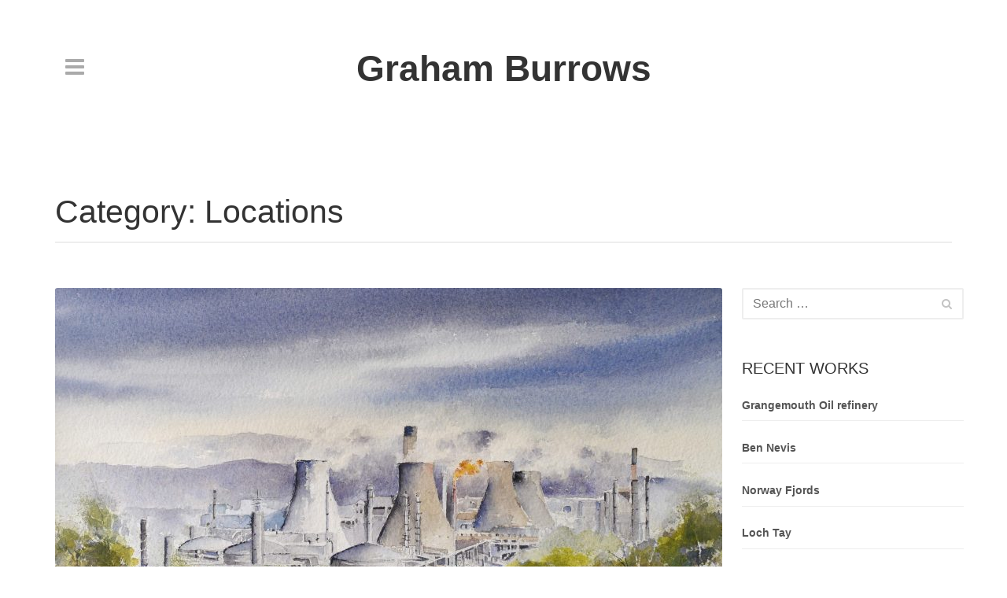

--- FILE ---
content_type: text/html; charset=UTF-8
request_url: https://www.grahamburrows.com/category/locations/
body_size: 7304
content:
<!DOCTYPE html>
<html lang="en-GB" class="no-js">
<head>
    <meta charset="UTF-8">
    <link rel="profile" href="https://gmpg.org/xfn/11">
    <link rel="pingback" href="https://www.grahamburrows.com/xmlrpc.php">

    <!--[if lt IE 9]>
    <meta http-equiv="X-UA-Compatible" content="IE=edge,chrome=1">
    <script src="https://www.grahamburrows.com/wp-content/themes/tography-lite/js/html5shiv.js"></script>
    <![endif]-->
    
    <meta name="description" content="Scottsh Oils, Watercolours &amp; Landscapes">

    <meta name="viewport" content="width=device-width, initial-scale=1.0">
    

   <!-- WP_Head -->
    <title>Locations &#8211; Graham Burrows</title>
<meta name='robots' content='max-image-preview:large' />
<link rel='dns-prefetch' href='//www.grahamburrows.com' />
<link rel="alternate" type="application/rss+xml" title="Graham Burrows &raquo; Feed" href="https://www.grahamburrows.com/feed/" />
<link rel="alternate" type="application/rss+xml" title="Graham Burrows &raquo; Comments Feed" href="https://www.grahamburrows.com/comments/feed/" />
<link rel="alternate" type="application/rss+xml" title="Graham Burrows &raquo; Locations Category Feed" href="https://www.grahamburrows.com/category/locations/feed/" />
<style id='wp-img-auto-sizes-contain-inline-css' type='text/css'>
img:is([sizes=auto i],[sizes^="auto," i]){contain-intrinsic-size:3000px 1500px}
/*# sourceURL=wp-img-auto-sizes-contain-inline-css */
</style>

<style id='wp-emoji-styles-inline-css' type='text/css'>

	img.wp-smiley, img.emoji {
		display: inline !important;
		border: none !important;
		box-shadow: none !important;
		height: 1em !important;
		width: 1em !important;
		margin: 0 0.07em !important;
		vertical-align: -0.1em !important;
		background: none !important;
		padding: 0 !important;
	}
/*# sourceURL=wp-emoji-styles-inline-css */
</style>
<link rel='stylesheet' id='wp-block-library-css' href='https://www.grahamburrows.com/wp-includes/css/dist/block-library/style.min.css?ver=6.9' type='text/css' media='all' />
<style id='global-styles-inline-css' type='text/css'>
:root{--wp--preset--aspect-ratio--square: 1;--wp--preset--aspect-ratio--4-3: 4/3;--wp--preset--aspect-ratio--3-4: 3/4;--wp--preset--aspect-ratio--3-2: 3/2;--wp--preset--aspect-ratio--2-3: 2/3;--wp--preset--aspect-ratio--16-9: 16/9;--wp--preset--aspect-ratio--9-16: 9/16;--wp--preset--color--black: #000000;--wp--preset--color--cyan-bluish-gray: #abb8c3;--wp--preset--color--white: #ffffff;--wp--preset--color--pale-pink: #f78da7;--wp--preset--color--vivid-red: #cf2e2e;--wp--preset--color--luminous-vivid-orange: #ff6900;--wp--preset--color--luminous-vivid-amber: #fcb900;--wp--preset--color--light-green-cyan: #7bdcb5;--wp--preset--color--vivid-green-cyan: #00d084;--wp--preset--color--pale-cyan-blue: #8ed1fc;--wp--preset--color--vivid-cyan-blue: #0693e3;--wp--preset--color--vivid-purple: #9b51e0;--wp--preset--gradient--vivid-cyan-blue-to-vivid-purple: linear-gradient(135deg,rgb(6,147,227) 0%,rgb(155,81,224) 100%);--wp--preset--gradient--light-green-cyan-to-vivid-green-cyan: linear-gradient(135deg,rgb(122,220,180) 0%,rgb(0,208,130) 100%);--wp--preset--gradient--luminous-vivid-amber-to-luminous-vivid-orange: linear-gradient(135deg,rgb(252,185,0) 0%,rgb(255,105,0) 100%);--wp--preset--gradient--luminous-vivid-orange-to-vivid-red: linear-gradient(135deg,rgb(255,105,0) 0%,rgb(207,46,46) 100%);--wp--preset--gradient--very-light-gray-to-cyan-bluish-gray: linear-gradient(135deg,rgb(238,238,238) 0%,rgb(169,184,195) 100%);--wp--preset--gradient--cool-to-warm-spectrum: linear-gradient(135deg,rgb(74,234,220) 0%,rgb(151,120,209) 20%,rgb(207,42,186) 40%,rgb(238,44,130) 60%,rgb(251,105,98) 80%,rgb(254,248,76) 100%);--wp--preset--gradient--blush-light-purple: linear-gradient(135deg,rgb(255,206,236) 0%,rgb(152,150,240) 100%);--wp--preset--gradient--blush-bordeaux: linear-gradient(135deg,rgb(254,205,165) 0%,rgb(254,45,45) 50%,rgb(107,0,62) 100%);--wp--preset--gradient--luminous-dusk: linear-gradient(135deg,rgb(255,203,112) 0%,rgb(199,81,192) 50%,rgb(65,88,208) 100%);--wp--preset--gradient--pale-ocean: linear-gradient(135deg,rgb(255,245,203) 0%,rgb(182,227,212) 50%,rgb(51,167,181) 100%);--wp--preset--gradient--electric-grass: linear-gradient(135deg,rgb(202,248,128) 0%,rgb(113,206,126) 100%);--wp--preset--gradient--midnight: linear-gradient(135deg,rgb(2,3,129) 0%,rgb(40,116,252) 100%);--wp--preset--font-size--small: 13px;--wp--preset--font-size--medium: 20px;--wp--preset--font-size--large: 36px;--wp--preset--font-size--x-large: 42px;--wp--preset--spacing--20: 0.44rem;--wp--preset--spacing--30: 0.67rem;--wp--preset--spacing--40: 1rem;--wp--preset--spacing--50: 1.5rem;--wp--preset--spacing--60: 2.25rem;--wp--preset--spacing--70: 3.38rem;--wp--preset--spacing--80: 5.06rem;--wp--preset--shadow--natural: 6px 6px 9px rgba(0, 0, 0, 0.2);--wp--preset--shadow--deep: 12px 12px 50px rgba(0, 0, 0, 0.4);--wp--preset--shadow--sharp: 6px 6px 0px rgba(0, 0, 0, 0.2);--wp--preset--shadow--outlined: 6px 6px 0px -3px rgb(255, 255, 255), 6px 6px rgb(0, 0, 0);--wp--preset--shadow--crisp: 6px 6px 0px rgb(0, 0, 0);}:where(.is-layout-flex){gap: 0.5em;}:where(.is-layout-grid){gap: 0.5em;}body .is-layout-flex{display: flex;}.is-layout-flex{flex-wrap: wrap;align-items: center;}.is-layout-flex > :is(*, div){margin: 0;}body .is-layout-grid{display: grid;}.is-layout-grid > :is(*, div){margin: 0;}:where(.wp-block-columns.is-layout-flex){gap: 2em;}:where(.wp-block-columns.is-layout-grid){gap: 2em;}:where(.wp-block-post-template.is-layout-flex){gap: 1.25em;}:where(.wp-block-post-template.is-layout-grid){gap: 1.25em;}.has-black-color{color: var(--wp--preset--color--black) !important;}.has-cyan-bluish-gray-color{color: var(--wp--preset--color--cyan-bluish-gray) !important;}.has-white-color{color: var(--wp--preset--color--white) !important;}.has-pale-pink-color{color: var(--wp--preset--color--pale-pink) !important;}.has-vivid-red-color{color: var(--wp--preset--color--vivid-red) !important;}.has-luminous-vivid-orange-color{color: var(--wp--preset--color--luminous-vivid-orange) !important;}.has-luminous-vivid-amber-color{color: var(--wp--preset--color--luminous-vivid-amber) !important;}.has-light-green-cyan-color{color: var(--wp--preset--color--light-green-cyan) !important;}.has-vivid-green-cyan-color{color: var(--wp--preset--color--vivid-green-cyan) !important;}.has-pale-cyan-blue-color{color: var(--wp--preset--color--pale-cyan-blue) !important;}.has-vivid-cyan-blue-color{color: var(--wp--preset--color--vivid-cyan-blue) !important;}.has-vivid-purple-color{color: var(--wp--preset--color--vivid-purple) !important;}.has-black-background-color{background-color: var(--wp--preset--color--black) !important;}.has-cyan-bluish-gray-background-color{background-color: var(--wp--preset--color--cyan-bluish-gray) !important;}.has-white-background-color{background-color: var(--wp--preset--color--white) !important;}.has-pale-pink-background-color{background-color: var(--wp--preset--color--pale-pink) !important;}.has-vivid-red-background-color{background-color: var(--wp--preset--color--vivid-red) !important;}.has-luminous-vivid-orange-background-color{background-color: var(--wp--preset--color--luminous-vivid-orange) !important;}.has-luminous-vivid-amber-background-color{background-color: var(--wp--preset--color--luminous-vivid-amber) !important;}.has-light-green-cyan-background-color{background-color: var(--wp--preset--color--light-green-cyan) !important;}.has-vivid-green-cyan-background-color{background-color: var(--wp--preset--color--vivid-green-cyan) !important;}.has-pale-cyan-blue-background-color{background-color: var(--wp--preset--color--pale-cyan-blue) !important;}.has-vivid-cyan-blue-background-color{background-color: var(--wp--preset--color--vivid-cyan-blue) !important;}.has-vivid-purple-background-color{background-color: var(--wp--preset--color--vivid-purple) !important;}.has-black-border-color{border-color: var(--wp--preset--color--black) !important;}.has-cyan-bluish-gray-border-color{border-color: var(--wp--preset--color--cyan-bluish-gray) !important;}.has-white-border-color{border-color: var(--wp--preset--color--white) !important;}.has-pale-pink-border-color{border-color: var(--wp--preset--color--pale-pink) !important;}.has-vivid-red-border-color{border-color: var(--wp--preset--color--vivid-red) !important;}.has-luminous-vivid-orange-border-color{border-color: var(--wp--preset--color--luminous-vivid-orange) !important;}.has-luminous-vivid-amber-border-color{border-color: var(--wp--preset--color--luminous-vivid-amber) !important;}.has-light-green-cyan-border-color{border-color: var(--wp--preset--color--light-green-cyan) !important;}.has-vivid-green-cyan-border-color{border-color: var(--wp--preset--color--vivid-green-cyan) !important;}.has-pale-cyan-blue-border-color{border-color: var(--wp--preset--color--pale-cyan-blue) !important;}.has-vivid-cyan-blue-border-color{border-color: var(--wp--preset--color--vivid-cyan-blue) !important;}.has-vivid-purple-border-color{border-color: var(--wp--preset--color--vivid-purple) !important;}.has-vivid-cyan-blue-to-vivid-purple-gradient-background{background: var(--wp--preset--gradient--vivid-cyan-blue-to-vivid-purple) !important;}.has-light-green-cyan-to-vivid-green-cyan-gradient-background{background: var(--wp--preset--gradient--light-green-cyan-to-vivid-green-cyan) !important;}.has-luminous-vivid-amber-to-luminous-vivid-orange-gradient-background{background: var(--wp--preset--gradient--luminous-vivid-amber-to-luminous-vivid-orange) !important;}.has-luminous-vivid-orange-to-vivid-red-gradient-background{background: var(--wp--preset--gradient--luminous-vivid-orange-to-vivid-red) !important;}.has-very-light-gray-to-cyan-bluish-gray-gradient-background{background: var(--wp--preset--gradient--very-light-gray-to-cyan-bluish-gray) !important;}.has-cool-to-warm-spectrum-gradient-background{background: var(--wp--preset--gradient--cool-to-warm-spectrum) !important;}.has-blush-light-purple-gradient-background{background: var(--wp--preset--gradient--blush-light-purple) !important;}.has-blush-bordeaux-gradient-background{background: var(--wp--preset--gradient--blush-bordeaux) !important;}.has-luminous-dusk-gradient-background{background: var(--wp--preset--gradient--luminous-dusk) !important;}.has-pale-ocean-gradient-background{background: var(--wp--preset--gradient--pale-ocean) !important;}.has-electric-grass-gradient-background{background: var(--wp--preset--gradient--electric-grass) !important;}.has-midnight-gradient-background{background: var(--wp--preset--gradient--midnight) !important;}.has-small-font-size{font-size: var(--wp--preset--font-size--small) !important;}.has-medium-font-size{font-size: var(--wp--preset--font-size--medium) !important;}.has-large-font-size{font-size: var(--wp--preset--font-size--large) !important;}.has-x-large-font-size{font-size: var(--wp--preset--font-size--x-large) !important;}
/*# sourceURL=global-styles-inline-css */
</style>

<style id='classic-theme-styles-inline-css' type='text/css'>
/*! This file is auto-generated */
.wp-block-button__link{color:#fff;background-color:#32373c;border-radius:9999px;box-shadow:none;text-decoration:none;padding:calc(.667em + 2px) calc(1.333em + 2px);font-size:1.125em}.wp-block-file__button{background:#32373c;color:#fff;text-decoration:none}
/*# sourceURL=/wp-includes/css/classic-themes.min.css */
</style>
<link rel='stylesheet' id='bootstrap-css' href='https://www.grahamburrows.com/wp-content/themes/tography-lite/css/bootstrap.css?ver=3.1' type='text/css' media='all' />
<link rel='stylesheet' id='isotope-css' href='https://www.grahamburrows.com/wp-content/themes/tography-lite/css/isotope.css?ver=1.0' type='text/css' media='all' />
<link rel='stylesheet' id='photoswipe-css' href='https://www.grahamburrows.com/wp-content/themes/tography-lite/css/photoswipe.css?ver=2.0.0' type='text/css' media='all' />
<link rel='stylesheet' id='photoswipe-skin-css' href='https://www.grahamburrows.com/wp-content/themes/tography-lite/css/default-skin/default-skin.css?ver=2.0.0' type='text/css' media='all' />
<link rel='stylesheet' id='main-stylesheet-css' href='https://www.grahamburrows.com/wp-content/themes/tography-lite/style.css?ver=1.0' type='text/css' media='all' />
<script type="text/javascript" src="https://www.grahamburrows.com/wp-includes/js/jquery/jquery.min.js?ver=3.7.1" id="jquery-core-js"></script>
<script type="text/javascript" src="https://www.grahamburrows.com/wp-includes/js/jquery/jquery-migrate.min.js?ver=3.4.1" id="jquery-migrate-js"></script>
<script type="text/javascript" src="https://www.grahamburrows.com/wp-content/themes/tography-lite/js/modernizr.custom.67069.js?ver=1" id="modernizr-js"></script>
<script type="text/javascript" src="https://www.grahamburrows.com/wp-content/themes/tography-lite/js/photoswipe-and-ui.js?ver=1" id="photoswipe-js"></script>
<link rel="https://api.w.org/" href="https://www.grahamburrows.com/wp-json/" /><link rel="alternate" title="JSON" type="application/json" href="https://www.grahamburrows.com/wp-json/wp/v2/categories/10" /><link rel="EditURI" type="application/rsd+xml" title="RSD" href="https://www.grahamburrows.com/xmlrpc.php?rsd" />
<meta name="generator" content="WordPress 6.9" />
   <!-- /WP_Head -->
</head>
    
    
	<body class="archive category category-locations category-10 wp-theme-tography-lite tography-lite ver1.0.14 no-touch ql_with_header1 metaslider-plugin">


	<div class="nav_sidebar">
        <a href="#" class="ql_nav_close hero_color contrast_bck"><i class="fa fa-times"></i></a>

        <div class="nav_sidebar_wrap">


                <div class="table-wrap">
                    <div class="table-top">

                        <nav id="jqueryslidemenu" class="jqueryslidemenu navbar " role="navigation">

							<ul id="nav" class="nav"><li id="menu-item-130" class="menu-item menu-item-type-post_type menu-item-object-page menu-item-home menu-item-130"><a href="https://www.grahamburrows.com/">Home</a></li>
<li id="menu-item-165" class="menu-item menu-item-type-post_type menu-item-object-page menu-item-165"><a href="https://www.grahamburrows.com/about/">About Me</a></li>
<li id="menu-item-10" class="menu-item menu-item-type-post_type menu-item-object-page menu-item-10"><a href="https://www.grahamburrows.com/contact/">Contact</a></li>
</ul>                        </nav>


                    </div><!-- /table-top -->

                    <div class="table-center">




                    </div><!-- /table-center -->


                    <div class="table-bottom">


                    </div><!-- /table-bottom -->

                    <div id="header_bottom">
                        <hr class="hr-small">
                            <p>Copyright &copy; 2026 <a href='https://www.grahamburrows.com' title='Graham Burrows'>Graham Burrows</a>.</p>
                        
                    </div><!-- /header_bottom -->

                </div><!-- table-wrap-->

            </div><!-- nav_sidebar_wrap -->

        <div class="clearfix"></div>
    </div><!-- /nav_sidebar -->







 	<div id="wrap">



 			<header id="header">
		<div class="container">
 			<div class="row">

	    		<div class="logo_container col-md-12">
	    			                         <a class="ql_logo" href="https://www.grahamburrows.com/" rel="home">Graham Burrows</a>
                    	                	                	<div class="logo_desc_wrap">
                            <hr class="hr-small">
		            		<p class="logo_desc">Scottsh Oils, Watercolours &amp; Landscapes</p>
		            	</div>
		            	            </div><!-- /logo_container -->


	            <button class="ql_nav_btn"><i class="fa fa-navicon"></i><i class="fa fa-arrow-left"></i></button>


				<div class="clearfix"></div>
			</div><!-- row-->
		</div><!-- /container -->
    </header>       
        
<div id="container" class="container">
    <section id="main" role="main" class="row">
        <div class="col-md-12">
            <div class="page_title_wrap"> 
                <h1 class="page-title">Category: <span>Locations</span></h1>            </div><!-- /page_title_wrap -->
        </div><!-- /col-md-12 -->
        <div id="content" class="col-md-9"> 




    
         <article id="post-272" class="post-272 post type-post status-publish format-standard has-post-thumbnail hentry category-locations category-portfolio" >
    
    <div class="post-image">
		<a href="https://www.grahamburrows.com/grangemouth-oil-refinery/" class="ql_thumbnail_hover" rel="bookmark" title="Grangemouth Oil refinery">
		<span><i class="fa fa-chevron-right"></i></span>
	
		<img width="848" height="476" src="https://www.grahamburrows.com/wp-content/uploads/2016/04/Grangemouth_Oil_Refinery_small-848x476.jpg" class="attachment-post size-post wp-post-image" alt="" decoding="async" fetchpriority="high" />	
		</a>
	</div><!-- /post_image -->
    
    <h2 class="post_title"><a href="https://www.grahamburrows.com/grangemouth-oil-refinery/" rel="bookmark">Grangemouth Oil refinery</a></h2>    
    

    <div class="entry">
                <div class="clearfix"></div>
    </div>

    
    <div class="metadata">
        <div class="metadata">
	<ul>
                <li class="meta_category"><i class="fa fa-folder-open-o"></i> <a href="https://www.grahamburrows.com/category/locations/" rel="category tag">Locations</a>, <a href="https://www.grahamburrows.com/category/portfolio/" rel="category tag">Portfolio</a></li>
            </ul>
    <div class="clearfix"></div>
</div><!-- /metadata -->
			            	
			            		        <div class="clearfix"></div>
    </div><!-- /metadata -->

    <div class="clearfix"></div>
</article>
        
         <article id="post-267" class="post-267 post type-post status-publish format-standard has-post-thumbnail hentry category-locations category-portfolio" >
    
    <div class="post-image">
		<a href="https://www.grahamburrows.com/ben-nevis-2/" class="ql_thumbnail_hover" rel="bookmark" title="Ben Nevis">
		<span><i class="fa fa-chevron-right"></i></span>
	
		<img width="848" height="476" src="https://www.grahamburrows.com/wp-content/uploads/2016/04/ben-nevis-1-848x476.jpg" class="attachment-post size-post wp-post-image" alt="" decoding="async" />	
		</a>
	</div><!-- /post_image -->
    
    <h2 class="post_title"><a href="https://www.grahamburrows.com/ben-nevis-2/" rel="bookmark">Ben Nevis</a></h2>    
    

    <div class="entry">
                <div class="clearfix"></div>
    </div>

    
    <div class="metadata">
        <div class="metadata">
	<ul>
                <li class="meta_category"><i class="fa fa-folder-open-o"></i> <a href="https://www.grahamburrows.com/category/locations/" rel="category tag">Locations</a>, <a href="https://www.grahamburrows.com/category/portfolio/" rel="category tag">Portfolio</a></li>
            </ul>
    <div class="clearfix"></div>
</div><!-- /metadata -->
			            	
			            		        <div class="clearfix"></div>
    </div><!-- /metadata -->

    <div class="clearfix"></div>
</article>
        
         <article id="post-204" class="post-204 post type-post status-publish format-standard has-post-thumbnail hentry category-locations category-portfolio" >
    
    <div class="post-image">
		<a href="https://www.grahamburrows.com/ben-nevis/" class="ql_thumbnail_hover" rel="bookmark" title="Ben Nevis">
		<span><i class="fa fa-chevron-right"></i></span>
	
		<img width="750" height="369" src="https://www.grahamburrows.com/wp-content/uploads/2016/04/ben-nevis.jpg" class="attachment-post size-post wp-post-image" alt="" decoding="async" srcset="https://www.grahamburrows.com/wp-content/uploads/2016/04/ben-nevis.jpg 750w, https://www.grahamburrows.com/wp-content/uploads/2016/04/ben-nevis-300x148.jpg 300w" sizes="(max-width: 750px) 100vw, 750px" />	
		</a>
	</div><!-- /post_image -->
    
    <h2 class="post_title"><a href="https://www.grahamburrows.com/ben-nevis/" rel="bookmark">Ben Nevis</a></h2>    
    

    <div class="entry">
                <div class="clearfix"></div>
    </div>

    
    <div class="metadata">
        <div class="metadata">
	<ul>
                <li class="meta_category"><i class="fa fa-folder-open-o"></i> <a href="https://www.grahamburrows.com/category/locations/" rel="category tag">Locations</a>, <a href="https://www.grahamburrows.com/category/portfolio/" rel="category tag">Portfolio</a></li>
            </ul>
    <div class="clearfix"></div>
</div><!-- /metadata -->
			            	
			            		        <div class="clearfix"></div>
    </div><!-- /metadata -->

    <div class="clearfix"></div>
</article>
        
         <article id="post-202" class="post-202 post type-post status-publish format-standard has-post-thumbnail hentry category-locations category-portfolio" >
    
    <div class="post-image">
		<a href="https://www.grahamburrows.com/black-rock-cottage/" class="ql_thumbnail_hover" rel="bookmark" title="Black Rock Cottage">
		<span><i class="fa fa-chevron-right"></i></span>
	
		<img width="730" height="476" src="https://www.grahamburrows.com/wp-content/uploads/2016/04/black-rock-cottage-glencoe.jpg" class="attachment-post size-post wp-post-image" alt="" decoding="async" loading="lazy" srcset="https://www.grahamburrows.com/wp-content/uploads/2016/04/black-rock-cottage-glencoe.jpg 750w, https://www.grahamburrows.com/wp-content/uploads/2016/04/black-rock-cottage-glencoe-300x196.jpg 300w" sizes="auto, (max-width: 730px) 100vw, 730px" />	
		</a>
	</div><!-- /post_image -->
    
    <h2 class="post_title"><a href="https://www.grahamburrows.com/black-rock-cottage/" rel="bookmark">Black Rock Cottage</a></h2>    
    

    <div class="entry">
                <div class="clearfix"></div>
    </div>

    
    <div class="metadata">
        <div class="metadata">
	<ul>
                <li class="meta_category"><i class="fa fa-folder-open-o"></i> <a href="https://www.grahamburrows.com/category/locations/" rel="category tag">Locations</a>, <a href="https://www.grahamburrows.com/category/portfolio/" rel="category tag">Portfolio</a></li>
            </ul>
    <div class="clearfix"></div>
</div><!-- /metadata -->
			            	
			            		        <div class="clearfix"></div>
    </div><!-- /metadata -->

    <div class="clearfix"></div>
</article>
        
         <article id="post-196" class="post-196 post type-post status-publish format-standard has-post-thumbnail hentry category-locations category-portfolio" >
    
    <div class="post-image">
		<a href="https://www.grahamburrows.com/blackness-harbour/" class="ql_thumbnail_hover" rel="bookmark" title="Blackness Harbour">
		<span><i class="fa fa-chevron-right"></i></span>
	
		<img width="711" height="476" src="https://www.grahamburrows.com/wp-content/uploads/2016/04/blackness-harbour.jpg" class="attachment-post size-post wp-post-image" alt="" decoding="async" loading="lazy" srcset="https://www.grahamburrows.com/wp-content/uploads/2016/04/blackness-harbour.jpg 3195w, https://www.grahamburrows.com/wp-content/uploads/2016/04/blackness-harbour-300x201.jpg 300w, https://www.grahamburrows.com/wp-content/uploads/2016/04/blackness-harbour-768x514.jpg 768w, https://www.grahamburrows.com/wp-content/uploads/2016/04/blackness-harbour-845x566.jpg 845w" sizes="auto, (max-width: 711px) 100vw, 711px" />	
		</a>
	</div><!-- /post_image -->
    
    <h2 class="post_title"><a href="https://www.grahamburrows.com/blackness-harbour/" rel="bookmark">Blackness Harbour</a></h2>    
    

    <div class="entry">
                <div class="clearfix"></div>
    </div>

    
    <div class="metadata">
        <div class="metadata">
	<ul>
                <li class="meta_category"><i class="fa fa-folder-open-o"></i> <a href="https://www.grahamburrows.com/category/locations/" rel="category tag">Locations</a>, <a href="https://www.grahamburrows.com/category/portfolio/" rel="category tag">Portfolio</a></li>
            </ul>
    <div class="clearfix"></div>
</div><!-- /metadata -->
			            	
			            		        <div class="clearfix"></div>
    </div><!-- /metadata -->

    <div class="clearfix"></div>
</article>
        
         <article id="post-194" class="post-194 post type-post status-publish format-standard has-post-thumbnail hentry category-locations category-portfolio" >
    
    <div class="post-image">
		<a href="https://www.grahamburrows.com/aberfeldy-bridge/" class="ql_thumbnail_hover" rel="bookmark" title="Aberfeldy Bridge">
		<span><i class="fa fa-chevron-right"></i></span>
	
		<img width="634" height="476" src="https://www.grahamburrows.com/wp-content/uploads/2016/04/bridge-at-abarfeldy.jpg" class="attachment-post size-post wp-post-image" alt="" decoding="async" loading="lazy" srcset="https://www.grahamburrows.com/wp-content/uploads/2016/04/bridge-at-abarfeldy.jpg 750w, https://www.grahamburrows.com/wp-content/uploads/2016/04/bridge-at-abarfeldy-300x225.jpg 300w" sizes="auto, (max-width: 634px) 100vw, 634px" />	
		</a>
	</div><!-- /post_image -->
    
    <h2 class="post_title"><a href="https://www.grahamburrows.com/aberfeldy-bridge/" rel="bookmark">Aberfeldy Bridge</a></h2>    
    

    <div class="entry">
                <div class="clearfix"></div>
    </div>

    
    <div class="metadata">
        <div class="metadata">
	<ul>
                <li class="meta_category"><i class="fa fa-folder-open-o"></i> <a href="https://www.grahamburrows.com/category/locations/" rel="category tag">Locations</a>, <a href="https://www.grahamburrows.com/category/portfolio/" rel="category tag">Portfolio</a></li>
            </ul>
    <div class="clearfix"></div>
</div><!-- /metadata -->
			            	
			            		        <div class="clearfix"></div>
    </div><!-- /metadata -->

    <div class="clearfix"></div>
</article>
        
         <article id="post-188" class="post-188 post type-post status-publish format-standard hentry category-locations category-portfolio" >
    
        
    <h2 class="post_title"><a href="https://www.grahamburrows.com/forth-road-bridge/" rel="bookmark">Forth Road Bridge</a></h2>    
    

    <div class="entry">
                <div class="clearfix"></div>
    </div>

    
    <div class="metadata">
        <div class="metadata">
	<ul>
                <li class="meta_category"><i class="fa fa-folder-open-o"></i> <a href="https://www.grahamburrows.com/category/locations/" rel="category tag">Locations</a>, <a href="https://www.grahamburrows.com/category/portfolio/" rel="category tag">Portfolio</a></li>
            </ul>
    <div class="clearfix"></div>
</div><!-- /metadata -->
			            	
			            		        <div class="clearfix"></div>
    </div><!-- /metadata -->

    <div class="clearfix"></div>
</article>
        
         <article id="post-185" class="post-185 post type-post status-publish format-standard has-post-thumbnail hentry category-locations category-portfolio" >
    
    <div class="post-image">
		<a href="https://www.grahamburrows.com/glen-ettive/" class="ql_thumbnail_hover" rel="bookmark" title="Glen Ettive">
		<span><i class="fa fa-chevron-right"></i></span>
	
		<img width="848" height="222" src="https://www.grahamburrows.com/wp-content/uploads/2016/04/glen-ettiveNEW.jpg" class="attachment-post size-post wp-post-image" alt="" decoding="async" loading="lazy" srcset="https://www.grahamburrows.com/wp-content/uploads/2016/04/glen-ettiveNEW.jpg 3064w, https://www.grahamburrows.com/wp-content/uploads/2016/04/glen-ettiveNEW-300x78.jpg 300w, https://www.grahamburrows.com/wp-content/uploads/2016/04/glen-ettiveNEW-768x201.jpg 768w, https://www.grahamburrows.com/wp-content/uploads/2016/04/glen-ettiveNEW-845x221.jpg 845w" sizes="auto, (max-width: 848px) 100vw, 848px" />	
		</a>
	</div><!-- /post_image -->
    
    <h2 class="post_title"><a href="https://www.grahamburrows.com/glen-ettive/" rel="bookmark">Glen Ettive</a></h2>    
    

    <div class="entry">
                <div class="clearfix"></div>
    </div>

    
    <div class="metadata">
        <div class="metadata">
	<ul>
                <li class="meta_category"><i class="fa fa-folder-open-o"></i> <a href="https://www.grahamburrows.com/category/locations/" rel="category tag">Locations</a>, <a href="https://www.grahamburrows.com/category/portfolio/" rel="category tag">Portfolio</a></li>
            </ul>
    <div class="clearfix"></div>
</div><!-- /metadata -->
			            	
			            		        <div class="clearfix"></div>
    </div><!-- /metadata -->

    <div class="clearfix"></div>
</article>
        
         <article id="post-183" class="post-183 post type-post status-publish format-standard has-post-thumbnail hentry category-locations category-portfolio" >
    
    <div class="post-image">
		<a href="https://www.grahamburrows.com/highland-freeze/" class="ql_thumbnail_hover" rel="bookmark" title="Highland Freeze">
		<span><i class="fa fa-chevron-right"></i></span>
	
		<img width="635" height="476" src="https://www.grahamburrows.com/wp-content/uploads/2016/04/highland-freeze.jpg" class="attachment-post size-post wp-post-image" alt="" decoding="async" loading="lazy" srcset="https://www.grahamburrows.com/wp-content/uploads/2016/04/highland-freeze.jpg 2048w, https://www.grahamburrows.com/wp-content/uploads/2016/04/highland-freeze-300x225.jpg 300w, https://www.grahamburrows.com/wp-content/uploads/2016/04/highland-freeze-768x576.jpg 768w, https://www.grahamburrows.com/wp-content/uploads/2016/04/highland-freeze-845x634.jpg 845w" sizes="auto, (max-width: 635px) 100vw, 635px" />	
		</a>
	</div><!-- /post_image -->
    
    <h2 class="post_title"><a href="https://www.grahamburrows.com/highland-freeze/" rel="bookmark">Highland Freeze</a></h2>    
    

    <div class="entry">
                <div class="clearfix"></div>
    </div>

    
    <div class="metadata">
        <div class="metadata">
	<ul>
                <li class="meta_category"><i class="fa fa-folder-open-o"></i> <a href="https://www.grahamburrows.com/category/locations/" rel="category tag">Locations</a>, <a href="https://www.grahamburrows.com/category/portfolio/" rel="category tag">Portfolio</a></li>
            </ul>
    <div class="clearfix"></div>
</div><!-- /metadata -->
			            	
			            		        <div class="clearfix"></div>
    </div><!-- /metadata -->

    <div class="clearfix"></div>
</article>
        
         <article id="post-181" class="post-181 post type-post status-publish format-standard has-post-thumbnail hentry category-locations category-lochs category-portfolio" >
    
    <div class="post-image">
		<a href="https://www.grahamburrows.com/highland-loch/" class="ql_thumbnail_hover" rel="bookmark" title="Highland Loch">
		<span><i class="fa fa-chevron-right"></i></span>
	
		<img width="600" height="180" src="https://www.grahamburrows.com/wp-content/uploads/2016/04/highland-Loch.jpg" class="attachment-post size-post wp-post-image" alt="" decoding="async" loading="lazy" srcset="https://www.grahamburrows.com/wp-content/uploads/2016/04/highland-Loch.jpg 600w, https://www.grahamburrows.com/wp-content/uploads/2016/04/highland-Loch-300x90.jpg 300w" sizes="auto, (max-width: 600px) 100vw, 600px" />	
		</a>
	</div><!-- /post_image -->
    
    <h2 class="post_title"><a href="https://www.grahamburrows.com/highland-loch/" rel="bookmark">Highland Loch</a></h2>    
    

    <div class="entry">
                <div class="clearfix"></div>
    </div>

    
    <div class="metadata">
        <div class="metadata">
	<ul>
                <li class="meta_category"><i class="fa fa-folder-open-o"></i> <a href="https://www.grahamburrows.com/category/locations/" rel="category tag">Locations</a>, <a href="https://www.grahamburrows.com/category/lochs/" rel="category tag">Lochs</a>, <a href="https://www.grahamburrows.com/category/portfolio/" rel="category tag">Portfolio</a></li>
            </ul>
    <div class="clearfix"></div>
</div><!-- /metadata -->
			            	
			            		        <div class="clearfix"></div>
    </div><!-- /metadata -->

    <div class="clearfix"></div>
</article>
        
    

            	</div><!-- /content -->

        	        <aside id="sidebar" class="col-md-3 col-sm-12">
            <div class="row">

                <div id="search-3" class="widget widget_search"><form role="search" method="get" class="search-form" action="https://www.grahamburrows.com/">
				<label>
					<span class="screen-reader-text">Search for:</span>
					<input type="search" class="search-field" placeholder="Search &hellip;" value="" name="s" />
				</label>
				<input type="submit" class="search-submit" value="Search" />
			</form></div>
		<div id="recent-posts-2" class="widget widget_recent_entries">
		<h4>Recent works</h4>
		<ul>
											<li>
					<a href="https://www.grahamburrows.com/grangemouth-oil-refinery/">Grangemouth Oil refinery</a>
									</li>
											<li>
					<a href="https://www.grahamburrows.com/ben-nevis-2/">Ben Nevis</a>
									</li>
											<li>
					<a href="https://www.grahamburrows.com/norway-fjords/">Norway Fjords</a>
									</li>
											<li>
					<a href="https://www.grahamburrows.com/loch-tay/">Loch Tay</a>
									</li>
											<li>
					<a href="https://www.grahamburrows.com/norwegian-fjords-from-molde/">Eilean Donan Castle</a>
									</li>
					</ul>

		</div><div id="categories-3" class="widget widget_categories"><h4>Categories</h4>
			<ul>
					<li class="cat-item cat-item-8"><a href="https://www.grahamburrows.com/category/animals/">Animals</a>
</li>
	<li class="cat-item cat-item-9"><a href="https://www.grahamburrows.com/category/castles/">Castles</a>
</li>
	<li class="cat-item cat-item-10 current-cat"><a aria-current="page" href="https://www.grahamburrows.com/category/locations/">Locations</a>
</li>
	<li class="cat-item cat-item-6"><a href="https://www.grahamburrows.com/category/lochs/">Lochs</a>
</li>
	<li class="cat-item cat-item-7"><a href="https://www.grahamburrows.com/category/norway/">Norway</a>
</li>
	<li class="cat-item cat-item-4"><a href="https://www.grahamburrows.com/category/portfolio/">Portfolio</a>
</li>
			</ul>

			</div>                                    
                        
                <div class="clearfix"></div>
            </div><!-- /row -->
		</aside>
        	<div class="clearfix"></div>
        </section><!--/row -->

        <div class="clearfix"></div>
    </div><!-- /#container --> 

    		
        <div class="container">
            <div class="row">
                <div class="col-md-12">

                    <footer id="footer">
                        <div class="pull-left">
                            <p>
                            Powered by <a href="https://wordpress.org/">WordPress</a>. Tography Lite theme designed by <a rel="nofollow" href="http://www.quemalabs.com/">Quema Labs</a>.
                            </p>
                            
                                    
                        </div>

                        
                        <div class="clearfix"></div>
                    </footer>

                </div><!-- /col-md-12 -->
            </div><!-- /row -->
        </div><!-- /container -->


    
</div><!-- /wrap -->

    
        
    <!-- WP_Footer --> 
    <script type="speculationrules">
{"prefetch":[{"source":"document","where":{"and":[{"href_matches":"/*"},{"not":{"href_matches":["/wp-*.php","/wp-admin/*","/wp-content/uploads/*","/wp-content/*","/wp-content/plugins/*","/wp-content/themes/tography-lite/*","/*\\?(.+)"]}},{"not":{"selector_matches":"a[rel~=\"nofollow\"]"}},{"not":{"selector_matches":".no-prefetch, .no-prefetch a"}}]},"eagerness":"conservative"}]}
</script>
<script type="text/javascript" src="https://www.grahamburrows.com/wp-includes/js/hoverIntent.min.js?ver=1.10.2" id="hoverIntent-js"></script>
<script type="text/javascript" src="https://www.grahamburrows.com/wp-content/themes/tography-lite/js/jquery.nicescroll.js?ver=3.6.0" id="nicescroll-js"></script>
<script type="text/javascript" src="https://www.grahamburrows.com/wp-content/themes/tography-lite/js/pace.js?ver=0.2.0" id="pace-js"></script>
<script type="text/javascript" src="https://www.grahamburrows.com/wp-content/themes/tography-lite/js/bootstrap.js?ver=3.3.5" id="bootstrap-js"></script>
<script type="text/javascript" src="https://www.grahamburrows.com/wp-content/themes/tography-lite/js/isotope.pkgd.js?ver=2.0.1" id="isotope-js"></script>
<script type="text/javascript" src="https://www.grahamburrows.com/wp-content/themes/tography-lite/js/packery-mode.pkgd.js?ver=1.5.19" id="packery-js"></script>
<script type="text/javascript" src="https://www.grahamburrows.com/wp-includes/js/imagesloaded.min.js?ver=5.0.0" id="imagesloaded-js"></script>
<script type="text/javascript" id="portfolio-scripts-js-extra">
/* <![CDATA[ */
var WP_info = {"theme_uri":"https://www.grahamburrows.com/wp-content/themes/tography-lite"};
//# sourceURL=portfolio-scripts-js-extra
/* ]]> */
</script>
<script type="text/javascript" src="https://www.grahamburrows.com/wp-content/themes/tography-lite/js/portfolio-scripts.js?ver=1.0" id="portfolio-scripts-js"></script>
<script type="text/javascript" id="theme-custom-js-extra">
/* <![CDATA[ */
var WP_Main = {"theme_uri":"https://www.grahamburrows.com/wp-content/themes/tography-lite"};
//# sourceURL=theme-custom-js-extra
/* ]]> */
</script>
<script type="text/javascript" src="https://www.grahamburrows.com/wp-content/themes/tography-lite/js/script.js?ver=1.0" id="theme-custom-js"></script>
<script id="wp-emoji-settings" type="application/json">
{"baseUrl":"https://s.w.org/images/core/emoji/17.0.2/72x72/","ext":".png","svgUrl":"https://s.w.org/images/core/emoji/17.0.2/svg/","svgExt":".svg","source":{"concatemoji":"https://www.grahamburrows.com/wp-includes/js/wp-emoji-release.min.js?ver=6.9"}}
</script>
<script type="module">
/* <![CDATA[ */
/*! This file is auto-generated */
const a=JSON.parse(document.getElementById("wp-emoji-settings").textContent),o=(window._wpemojiSettings=a,"wpEmojiSettingsSupports"),s=["flag","emoji"];function i(e){try{var t={supportTests:e,timestamp:(new Date).valueOf()};sessionStorage.setItem(o,JSON.stringify(t))}catch(e){}}function c(e,t,n){e.clearRect(0,0,e.canvas.width,e.canvas.height),e.fillText(t,0,0);t=new Uint32Array(e.getImageData(0,0,e.canvas.width,e.canvas.height).data);e.clearRect(0,0,e.canvas.width,e.canvas.height),e.fillText(n,0,0);const a=new Uint32Array(e.getImageData(0,0,e.canvas.width,e.canvas.height).data);return t.every((e,t)=>e===a[t])}function p(e,t){e.clearRect(0,0,e.canvas.width,e.canvas.height),e.fillText(t,0,0);var n=e.getImageData(16,16,1,1);for(let e=0;e<n.data.length;e++)if(0!==n.data[e])return!1;return!0}function u(e,t,n,a){switch(t){case"flag":return n(e,"\ud83c\udff3\ufe0f\u200d\u26a7\ufe0f","\ud83c\udff3\ufe0f\u200b\u26a7\ufe0f")?!1:!n(e,"\ud83c\udde8\ud83c\uddf6","\ud83c\udde8\u200b\ud83c\uddf6")&&!n(e,"\ud83c\udff4\udb40\udc67\udb40\udc62\udb40\udc65\udb40\udc6e\udb40\udc67\udb40\udc7f","\ud83c\udff4\u200b\udb40\udc67\u200b\udb40\udc62\u200b\udb40\udc65\u200b\udb40\udc6e\u200b\udb40\udc67\u200b\udb40\udc7f");case"emoji":return!a(e,"\ud83e\u1fac8")}return!1}function f(e,t,n,a){let r;const o=(r="undefined"!=typeof WorkerGlobalScope&&self instanceof WorkerGlobalScope?new OffscreenCanvas(300,150):document.createElement("canvas")).getContext("2d",{willReadFrequently:!0}),s=(o.textBaseline="top",o.font="600 32px Arial",{});return e.forEach(e=>{s[e]=t(o,e,n,a)}),s}function r(e){var t=document.createElement("script");t.src=e,t.defer=!0,document.head.appendChild(t)}a.supports={everything:!0,everythingExceptFlag:!0},new Promise(t=>{let n=function(){try{var e=JSON.parse(sessionStorage.getItem(o));if("object"==typeof e&&"number"==typeof e.timestamp&&(new Date).valueOf()<e.timestamp+604800&&"object"==typeof e.supportTests)return e.supportTests}catch(e){}return null}();if(!n){if("undefined"!=typeof Worker&&"undefined"!=typeof OffscreenCanvas&&"undefined"!=typeof URL&&URL.createObjectURL&&"undefined"!=typeof Blob)try{var e="postMessage("+f.toString()+"("+[JSON.stringify(s),u.toString(),c.toString(),p.toString()].join(",")+"));",a=new Blob([e],{type:"text/javascript"});const r=new Worker(URL.createObjectURL(a),{name:"wpTestEmojiSupports"});return void(r.onmessage=e=>{i(n=e.data),r.terminate(),t(n)})}catch(e){}i(n=f(s,u,c,p))}t(n)}).then(e=>{for(const n in e)a.supports[n]=e[n],a.supports.everything=a.supports.everything&&a.supports[n],"flag"!==n&&(a.supports.everythingExceptFlag=a.supports.everythingExceptFlag&&a.supports[n]);var t;a.supports.everythingExceptFlag=a.supports.everythingExceptFlag&&!a.supports.flag,a.supports.everything||((t=a.source||{}).concatemoji?r(t.concatemoji):t.wpemoji&&t.twemoji&&(r(t.twemoji),r(t.wpemoji)))});
//# sourceURL=https://www.grahamburrows.com/wp-includes/js/wp-emoji-loader.min.js
/* ]]> */
</script>
    <!-- /WP_Footer --> 

      
    <script defer src="https://static.cloudflareinsights.com/beacon.min.js/vcd15cbe7772f49c399c6a5babf22c1241717689176015" integrity="sha512-ZpsOmlRQV6y907TI0dKBHq9Md29nnaEIPlkf84rnaERnq6zvWvPUqr2ft8M1aS28oN72PdrCzSjY4U6VaAw1EQ==" data-cf-beacon='{"version":"2024.11.0","token":"bae035b91fd146338f88fee239d34e01","r":1,"server_timing":{"name":{"cfCacheStatus":true,"cfEdge":true,"cfExtPri":true,"cfL4":true,"cfOrigin":true,"cfSpeedBrain":true},"location_startswith":null}}' crossorigin="anonymous"></script>
</body>
</html>

<!-- Page supported by LiteSpeed Cache 7.7 on 2026-01-21 13:49:48 -->

--- FILE ---
content_type: text/css
request_url: https://www.grahamburrows.com/wp-content/themes/tography-lite/css/isotope.css?ver=1.0
body_size: 226
content:
.isotope-item {
    z-index: 2
}
.isotope-hidden.isotope-item {
    pointer-events: none;
    z-index: 1
}
.isotope,
.isotope .isotope-item {
    -webkit-transition-duration: .8s;
    -moz-transition-duration: .8s;
    -ms-transition-duration: .8s;
    -o-transition-duration: .8s;
    transition-duration: .8s
}
.isotope {
    -webkit-transition-property: height, width;
    -moz-transition-property: height, width;
    -ms-transition-property: height, width;
    -o-transition-property: height, width;
    transition-property: height, width
}
.isotope .isotope-item {
    -webkit-transition-property: -webkit-transform, opacity;
    -moz-transition-property: -moz-transform, opacity;
    -ms-transition-property: -ms-transform, opacity;
    -o-transition-property: top, left, opacity;
    transition-property: transform, opacity
}
.isotope.no-transition,
.isotope.no-transition .isotope-item,
.isotope .isotope-item.no-transition {
    -webkit-transition-duration: 0s;
    -moz-transition-duration: 0s;
    -ms-transition-duration: 0s;
    -o-transition-duration: 0s;
    transition-duration: 0s
}
.isotope.infinite-scrolling {
    -webkit-transition: none;
    -moz-transition: none;
    -ms-transition: none;
    -o-transition: none;
    transition: none
}
html,
body {
    height: 100%
}
.element {
    width: 110px;
    height: 110px;
    margin: 5px;
    float: left;
    overflow: hidden;
    position: relative;
    background: #888;
    color: #222
}
.element.alkali {
    background: #F00;
    background: hsl(0, 100%, 50%)
}
.element.alkaline-earth {
    background: #F80;
    background: hsl(36, 100%, 50%)
}
.element.lanthanoid {
    background: #FF0;
    background: hsl(72, 100%, 50%)
}
.element.actinoid {
    background: #0F0;
    background: hsl(108, 100%, 50%)
}
.element.transition {
    background: #0F8;
    background: hsl(144, 100%, 50%)
}
.element.post-transition {
    background: #0FF;
    background: hsl(180, 100%, 50%)
}
.element.metalloid {
    background: #08F;
    background: hsl(216, 100%, 50%)
}
.element.other.nonmetal {
    background: #00F;
    background: hsl(252, 100%, 50%)
}
.element.halogen {
    background: #F0F;
    background: hsl(288, 100%, 50%)
}
.element.noble-gas {
    background: #F08;
    background: hsl(324, 100%, 50%)
}
.variable-sizes .element.width2 {
    width: 230px
}
.variable-sizes .element.height2 {
    height: 230px
}
.variable-sizes .element.width2.height2 {
    font-size: 2.0em
}
.element.large,
.variable-sizes .element.large,
.variable-sizes .element.large.width2.height2 {
    font-size: 3.0em;
    width: 350px;
    height: 350px;
    z-index: 100
}
.clickable .element:hover {
    cursor: pointer
}
.clickable .element:hover h3 {
    text-shadow: 0 0 10px white, 0 0 10px white
}
.clickable .element:hover h2 {
    color: white
}

--- FILE ---
content_type: text/css
request_url: https://www.grahamburrows.com/wp-content/themes/tography-lite/style.css?ver=1.0
body_size: 14752
content:
/*
Theme Name: Tography Lite
Theme URI: http://www.quemalabs.com/theme/tography-lite/
Description: A beautiful and minimalistic photography WordPress theme. The perfect choice for photographers who want a simple and attractive site. If you want more features you should check the full version in http://www.quemalabs.com/theme/tography/
Version: 1.0.14
Author: Quema Labs
Author URI: http://www.quemalabs.com/
License: GNU General Public License v3 or later
License URI: http://www.gnu.org/licenses/gpl-3.0.en.html
Tags: featured-images, two-columns, threaded-comments, custom-menu, right-sidebar, sticky-post, translation-ready, photography, portfolio
Text Domain: tography-lite
*/
/*
----------------------------------------------------------------
TABLE OF CONTENTS
----------------------------------------------------------------
1. Header
2. Blog & Pages
3. Comments
4. Sidebar
5. Footer
6. Portfolio
7. Pace
8. WordPress Default
9. External Plugins
10. Global Styles
11. Responsive Styles
LESS Variables and Mixins
----------------------------------------------------------------
*/
/*
==========================================
1. Header
========================================== 
*/
#header {
  margin-bottom: 0;
  position: relative;
  z-index: 1;
}
#header .container {
  position: relative;
}
.sub_header {
  background-color: #4c4c4c;
  color: #777777;
  font-size: 0.84615384615385em;
  height: 30px;
  line-height: 30px;
  overflow: hidden;
}
.logo_container {
  text-align: center;
  margin: 50px 0;
  margin: 7vh 0;
}
.page-template-page-portfolio-horizontal .logo_container {
  margin: 35px 0;
  margin: 5vh 0;
}
.logo_container .ql_logo {
  font-size: 46px;
  font-size: 2.875rem;
  color: #333333;
  font-weight: bold;
  -webkit-transition: all 400ms ease-in-out;
  -o-transition: all 400ms ease-in-out;
  transition: all 400ms ease-in-out;
}
.logo_container .ql_logo:hover {
  text-decoration: none;
}
.logo_container .logo_desc {
  font-family: Georgia, "Times New Roman", Times, serif;
  font-style: italic;
  font-size: 14px;
  font-size: 0.875rem;
  color: #777777;
  margin: 0;
}
.logo_container .logo_desc_wrap {
  -webkit-transition: all 500ms ease;
  -o-transition: all 500ms ease;
  transition: all 500ms ease;
  opacity: 0;
}
#header:hover .logo_desc_wrap,
#header:hover .ql_nav_btn {
  opacity: 1;
}
.touch #header .logo_desc_wrap,
.touch #header .ql_nav_btn,
.blog #header .logo_desc_wrap,
.blog #header .ql_nav_btn {
  opacity: 1;
}
/*-----------------------------*/
/*
Nav Button
---------------------------------------*/
.ql_nav_btn {
  -webkit-transition: all 500ms ease;
  -o-transition: all 500ms ease;
  transition: all 500ms ease;
  background-color: transparent;
  border: none;
  color: #aaaaaa;
  font-size: 28px;
  font-size: 1.75rem;
  position: absolute;
  left: 20px;
  top: 5rem;
  top: 9vh;
  outline: 0!important;
  width: 40px;
  height: 40px;
  border-radius: 2px;
}
.ql_nav_btn i {
  position: absolute;
  text-align: center;
  top: 0;
  left: 0;
  right: 0;
  bottom: 0;
  line-height: 40px;
  -webkit-transition: all 300ms ease;
  -o-transition: all 300ms ease;
  transition: all 300ms ease;
}
.ql_nav_btn i.fa-arrow-left,
.ql_nav_btn.open i.fa-navicon {
  opacity: 0;
}
.ql_nav_btn.open i.fa-arrow-left {
  opacity: 1;
}
.ql_nav_btn:hover {
  color: #fff;
  background-color: #444444;
}
.ql_nav_btn:active {
  opacity: 0.8;
  filter: alpha(opacity=80);
}
.nav_sidebar_wrap {
  width: 100%;
  height: 100%;
  overflow-x: hidden;
}
/*
Nav Sidebar
---------------------------------------*/
.nav_sidebar {
  position: fixed;
  top: 0;
  left: -19.6875em;
  width: 17.1875em;
  background-color: #363636;
  z-index: 10;
  height: 100%;
  -webkit-transition: all 250ms ease-in;
  -o-transition: all 250ms ease-in;
  transition: all 250ms ease-in;
  color: #777777;
}
.nav_sidebar a {
  color: #777777;
}
.nav_sidebar a:hover {
  color: #fff;
}
.nav_sidebar .table-wrap {
  display: table;
  height: 100%;
  width: 100%;
}
.nav_sidebar .table-top,
.nav_sidebar .table-center,
.nav_sidebar .table-bottom {
  display: table-row;
  width: 100%;
}
.nav_sidebar .table-top {
  vertical-align: top;
}
.nav_sidebar .table-center {
  vertical-align: middle;
}
.nav_sidebar .table-bottom {
  vertical-align: bottom;
}
.nav_sidebar.open {
  left: 0;
}
.nav_sidebar #jqueryslidemenu ul.nav {
  margin-right: 0;
}
.nav_sidebar #jqueryslidemenu ul.nav > li {
  -webkit-transition: all 400ms ease-in-out;
  -o-transition: all 400ms ease-in-out;
  transition: all 400ms ease-in-out;
  -webkit-transform: translate(40px, 0) !important;
  -ms-transform: translate(40px, 0) !important;
  -o-transform: translate(40px, 0) !important;
  transform: translate(40px, 0) !important;
  margin-left: 0;
  opacity: 0;
}
.nav_sidebar.open #jqueryslidemenu ul.nav > li {
  opacity: 1;
  -webkit-transform: translate(0, 0) !important;
  -ms-transform: translate(0, 0) !important;
  -o-transform: translate(0, 0) !important;
  transform: translate(0, 0) !important;
}
.nav_sidebar.open #jqueryslidemenu ul.nav > li:nth-child(1) {
  -webkit-transition-delay: 100ms;
  transition-delay: 100ms;
}
.nav_sidebar.open #jqueryslidemenu ul.nav > li:nth-child(2) {
  -webkit-transition-delay: 200ms;
  transition-delay: 200ms;
}
.nav_sidebar.open #jqueryslidemenu ul.nav > li:nth-child(3) {
  -webkit-transition-delay: 300ms;
  transition-delay: 300ms;
}
.nav_sidebar.open #jqueryslidemenu ul.nav > li:nth-child(4) {
  -webkit-transition-delay: 400ms;
  transition-delay: 400ms;
}
.nav_sidebar.open #jqueryslidemenu ul.nav > li:nth-child(5) {
  -webkit-transition-delay: 500ms;
  transition-delay: 500ms;
}
.nav_sidebar.open #jqueryslidemenu ul.nav > li:nth-child(6) {
  -webkit-transition-delay: 600ms;
  transition-delay: 600ms;
}
.nav_sidebar.open #jqueryslidemenu ul.nav > li:nth-child(7) {
  -webkit-transition-delay: 700ms;
  transition-delay: 700ms;
}
.nav_sidebar.open #jqueryslidemenu ul.nav > li:nth-child(8) {
  -webkit-transition-delay: 800ms;
  transition-delay: 800ms;
}
.nav_sidebar.open #jqueryslidemenu ul.nav > li:nth-child(9) {
  -webkit-transition-delay: 900ms;
  transition-delay: 900ms;
}
.nav_sidebar.open #jqueryslidemenu ul.nav > li:nth-child(10) {
  -webkit-transition-delay: 1000ms;
  transition-delay: 1000ms;
}
.nav_sidebar.open #jqueryslidemenu ul.nav > li:nth-child(11) {
  -webkit-transition-delay: 1100ms;
  transition-delay: 1100ms;
}
.nav_sidebar.open #jqueryslidemenu ul.nav > li:nth-child(12) {
  -webkit-transition-delay: 1200ms;
  transition-delay: 1200ms;
}
.nav_sidebar.open #jqueryslidemenu ul.nav > li:nth-child(13) {
  -webkit-transition-delay: 1300ms;
  transition-delay: 1300ms;
}
.nav_sidebar.open #jqueryslidemenu ul.nav > li:nth-child(14) {
  -webkit-transition-delay: 1400ms;
  transition-delay: 1400ms;
}
.nav_sidebar.open #jqueryslidemenu ul.nav > li:nth-child(15) {
  -webkit-transition-delay: 1500ms;
  transition-delay: 1500ms;
}
.nav_sidebar #jqueryslidemenu ul.nav > li > a:hover {
  background-color: rgba(255, 255, 255, 0.04);
}
/* Close button */
.ql_nav_close {
  position: absolute;
  right: -2.22222222em;
  top: 0;
  width: 2.22222222222222em;
  height: 2.22222222222222em;
  display: block;
  line-height: 2.22222222222222em;
  text-align: center;
  font-size: 18px;
  background-color: #444444;
  color: #fff;
  -webkit-transition: all 200ms linear;
  -o-transition: all 200ms linear;
  transition: all 200ms linear;
  outline: 0!important;
  border-radius: 0 2px 2px 0;
}
.ql_nav_close:hover {
  background-color: #444444;
  color: #fff;
}
/*
Sub Nav Sidebar
---------------------------------------*/
.sub_nav_header {
  padding: 1.875rem;
  text-align: left;
  font-size: 11px;
  font-size: 0.6875rem;
  max-width: 275px;
}
.sub_nav_header .widget_text ul,
.sub_nav_header .widget_text ul ul {
  list-style: none;
  text-align: left;
  padding-left: 0;
}
.sub_nav_header .widget_text ul li {
  margin-bottom: 15px;
  font-size: 12px;
  font-size: 0.75rem;
  color: #919191;
}
.sub_nav_header .widget_text ul li i {
  font-size: 14px;
  font-size: 0.875rem;
  margin-right: 8px;
}
#header_bottom {
  padding: 1.875rem;
  text-align: center;
  font-size: 11px;
  font-size: 0.6875rem;
}
/*
Nav Menu
---------------------------------------*/
#ql_main-navigation.in {
  overflow: visible;
}
#jqueryslidemenu {
  margin: 30px 0;
  margin: 2.14285714285714rem 0;
}
#jqueryslidemenu ul.nav {
  margin-right: 30px;
  margin-right: 2.14285714285714rem;
}
/*Top level list items*/
#jqueryslidemenu ul.nav > li {
  margin-left: 0.625em;
}
.no-js #jqueryslidemenu ul.nav > li {
  line-height: 16px;
}
/*Top level menu link items style*/
#jqueryslidemenu ul.nav > li > a {
  text-decoration: none;
  font-size: 15px;
  font-size: 0.9375rem;
  text-transform: uppercase;
  -webkit-transition: all 400ms ease-in-out;
  -o-transition: all 400ms ease-in-out;
  transition: all 400ms ease-in-out;
  color: #fff;
  padding-left: 1.875rem;
  padding-right: 1.875rem;
  background-color: transparent;
}
#jqueryslidemenu ul.nav > li > a:hover {
  background-color: rgba(255, 255, 255, 0.3);
}
#jqueryslidemenu ul.nav > li > a:active {
  background-color: transparent!important;
}
/* Active item ----------*/
#jqueryslidemenu .current_page_item > a,
#jqueryslidemenu .current-menu-parent > a {
  background-color: rgba(255, 255, 255, 0.05);
}
/*1st sub level menu*/
#jqueryslidemenu ul.nav > li > ul,
#jqueryslidemenu ul.nav > li > ul > li > ul {
  left: 0;
  float: none;
  top: 0;
  position: relative;
  background-color: transparent;
  margin-left: 30px;
  -webkit-box-shadow: none;
  box-shadow: none;
  border: none;
}
#jqueryslidemenu ul.nav > li > ul > li a {
  font-size: 13px;
  font-size: 0.8125rem;
  padding: 0.5em 1.42857142857143em;
  font-weight: bold;
  color: #fff;
  background-color: transparent;
}
#jqueryslidemenu ul.nav > li > ul > li a:focus,
#jqueryslidemenu ul.nav > li > ul > li a:active {
  background-color: transparent;
}
#jqueryslidemenu ul.nav > li > ul > li a:hover {
  background-color: rgba(255, 255, 255, 0.1);
}
/* Multi level dropdown -------*/
.dropdown-submenu {
  position: relative;
}
.dropdown-submenu > .dropdown-menu {
  left: 0;
  margin-top: -6px;
  margin-left: -1px;
  -webkit-border-radius: 0 6px 6px 6px;
  -moz-border-radius: 0 6px 6px;
  border-radius: 0 6px 6px 6px;
}
.dropdown-submenu:hover > .dropdown-menu {
  display: block;
}
.dropdown-submenu > a:after {
  color: inherit;
  display: block;
  content: "\f0da";
  float: right;
  width: 0;
  height: 0;
  margin-top: 0px;
  margin-right: -10px;
  font-size: 14px;
  font-size: 1rem;
  font-family: FontAwesome;
}
.dropdown-submenu.pull-left {
  float: none;
}
.dropdown-submenu.pull-left > .dropdown-menu {
  left: -100%;
  margin-left: 10px;
  -webkit-border-radius: 6px 0 6px 6px;
  -moz-border-radius: 6px 0 6px 6px;
  border-radius: 6px 0 6px 6px;
}
/* Mobile Nav icon (Hamburguer) -----------*/
#jqueryslidemenu .navbar-toggle .icon-bar {
  background-color: #444444;
}
/* Dropdown arrow ------------*/
.navbar .dropdown-toggle b {
  color: #777777;
  height: 15px;
  margin-top: 6px;
  margin-left: 3px;
}
/* Select Navigation */
.tinynav {
  display: none;
  height: 2.2em;
  font-size: 1em;
  margin: 0 auto 1.2em auto;
}
/*
End Nav Menu
---------------------------------------*/
/*
Search
---------------------------------------*/
.ql_search_btn {
  float: right;
  position: relative;
}
.ql_search_btn #searchform {
  margin: 0;
}
.ql_search_btn .input-search {
  border-radius: 0;
  height: 50px;
  width: 50px;
  margin-bottom: 0;
  border: none;
  background-color: rgba(0, 0, 0, 0.2);
  -webkit-transition: all 200ms ease-in-out;
  -o-transition: all 200ms ease-in-out;
  transition: all 200ms ease-in-out;
  font-size: 0;
  color: #fff;
  -webkit-box-shadow: none;
  box-shadow: none;
}
.ql_search_btn:hover .input-search {
  width: 200px;
  font-size: 1em;
  padding-right: 50px;
  -webkit-box-shadow: none;
  box-shadow: none;
}
.ql_search_btn i {
  position: absolute;
  top: 17px;
  right: 19px;
  font-size: 14px;
  color: #fff;
  opacity: 70;
  filter: alpha(opacity=7000);
}
.ql_search_btn #searchsubmit {
  position: absolute;
  top: 0;
  right: 0;
  width: 50px;
  height: 50px;
  padding: 0;
  background-color: transparent;
  font-size: 0;
  border: none;
}
/*
=================================================================
Sidebar Nav Widgets
=================================================================
*/
.nav_sidebar .widget > ul {
  list-style: none;
  padding: 0;
}
.nav_sidebar .widget > ul li a {
  padding: 4px 0;
  display: inline-block;
}
.nav_sidebar .widget select {
  max-width: 100%;
}
.nav_sidebar .widget {
  margin-bottom: 35px;
}
.nav_sidebar .widget h4 {
  color: #fff;
}
.nav_sidebar #wp-calendar tbody td {
  background-color: rgba(0, 0, 0, 0.2);
  border-color: rgba(255, 255, 255, 0.3);
}
.nav_sidebar #wp-calendar caption {
  color: #c3c3c3;
}
.nav_sidebar #wp-calendar #today {
  color: #fff;
}
.nav_sidebar .comment-author-link,
.nav_sidebar .recentcomments a,
.widget_rss a {
  color: #fff;
}
.nav_sidebar .widget_search #s {
  background-color: rgba(0, 0, 0, 0.5);
  border-color: rgba(0, 0, 0, 0.8);
}
.nav_sidebar .widget_search i {
  font-size: 14px;
  font-size: 0.875rem;
}
/*
=================================================================
WPML
=================================================================
*/
#lang_sel {
  position: absolute;
  top: 15px;
  right: 0;
}
/*
==========================================
2. Blog & Pages
========================================== 
*/
/*Container									*/
/*------------------------------------------*/
#container {
  position: relative;
  opacity: 0;
}
.no-js #container {
  opacity: 1;
}
#content {
  position: relative;
}
/*Breadcrumbs								*/
/*------------------------------------------*/
#breadcrumbs {
  position: absolute;
  right: 0;
  bottom: 0;
  text-align: left;
}
#breadcrumbs a {
  font-size: 0.76923076923077em;
  color: #fff;
}
#breadcrumbs a:hover {
  text-decoration: underline;
}
#breadcrumbs span {
  font-size: 0.76923076923077em;
}
/*Page Title 								*/
/*------------------------------------------*/
.page_title_wrap {
  border-bottom-width: 2px;
  border-bottom-style: solid;
  border-bottom-color: #eeeeee;
  margin-bottom: 3.57142857142857em;
}
.page_title {
  margin-top: 0;
  position: relative;
  padding-right: 50px;
}
.page_title i {
  margin-right: 10px;
  color: #c3c3c3;
  position: absolute;
  top: 5px;
  right: 0;
}
/*Post Title 								*/
/*------------------------------------------*/
.post_title {
  margin-bottom: 0.88235294117647em;
  margin-top: 0;
  border-top: 3px solid #555555;
  padding-top: 20px;
  width: 95%;
}
.single .post_title {
  width: 100%;
}
.post_title a {
  color: inherit;
  text-align: left;
}
/*Post										*/
/*------------------------------------------*/
.blog article,
.archive article {
  margin-bottom: 180px;
}
.single article {
  margin-bottom: 2.30769230769231em;
  padding-bottom: 0;
}
.post_content_wrap {
  position: relative;
}
.post_content {
  position: relative;
  border-top: none;
}
.blog .entry,
.archive .entry {
  position: relative;
  text-align: justify;
  border-top: 3px solid #c3c3c3;
  padding-top: 20px;
}
.blog .entry p {
  margin: 0;
}
.more-link {
  margin-top: 0.9375em;
  text-indent: -12px;
  -webkit-transition: all ease 200ms;
  -o-transition: all ease 200ms;
  transition: all ease 200ms;
}
.more-link:hover {
  text-indent: 0;
}
/*Image Post								*/
/*------------------------------------------*/
.post-image {
  overflow: hidden;
  position: relative;
  margin-bottom: 1.875em;
}
.post-image a {
  display: block;
  text-align: center;
}
.post-image a img {
  width: 100%;
  vertical-align: bottom;
  border-radius: 3px;
  height: auto;
}
.post-image:hover .post_date,
.post-image:hover .post_title_wrap {
  opacity: 0;
  -webkit-transition: all 200ms linear;
  -o-transition: all 200ms linear;
  transition: all 200ms linear;
}
/*Metadata 									*/
/*------------------------------------------*/
.metadata {
  margin: 1.25em 0;
  overflow: hidden;
  border-right: none;
  border-left: none;
  border-top: none;
  padding: 0;
}
.single .metadata {
  margin: 1.25em 0;
}
.metadata ul {
  margin: 0;
  padding: 0;
}
.metadata ul li {
  list-style: none;
  font-size: 13px;
  font-size: 0.8125rem;
  margin: 0 15px 10px 0;
  float: left;
  position: relative;
  color: #afafaf;
}
.metadata ul li strong {
  color: #555555;
  font-style: normal;
}
.metadata ul li i {
  margin-right: 0.35714285714286em;
  font-size: 14px;
  font-size: 0.875rem;
  vertical-align: middle;
  text-align: center;
  color: #afafaf;
}
.metadata ul li a {
  text-decoration: none;
  color: #afafaf;
}
.metadata ul li a:hover {
  text-decoration: underline;
}
.metadata hr {
  margin: 0;
}
/* Meta Blocks (Date and omments)			*/
/*------------------------------------------*/
.meta_blocks {
  width: 9%;
  position: absolute;
  top: 0;
}
.meta_date {
  left: 0;
}
.meta_comments {
  right: 0;
}
.meta_blocks div {
  display: block;
  width: 100%;
  height: 60px;
  text-align: center;
  padding: 5px;
}
.meta_icon {
  line-height: 57px;
}
.meta_blocks div i {
  font-size: 28px;
  font-size: 1.75rem;
}
.sub_icon {
  background-color: #eeeeee;
  font-size: 24px;
  font-size: 1.5rem;
  font-weight: bold;
}
.meta_comments .sub_icon {
  line-height: 50px;
}
.meta_date span {
  display: block;
  font-size: 11px;
  font-size: 0.6875rem;
}
/*Pagination															*/
/*----------------------------------------------------------------------*/
.pagination_wrap {
  text-align: center;
}
.pagination .screen-reader-text {
  display: none;
}
.pagination a,
.pagination span {
  background-color: #fff;
  border: 2px solid #eeeeee;
  color: #777777;
  float: left;
  line-height: 1.42857;
  margin-left: -2px;
  padding: 6px 12px;
  position: relative;
  text-decoration: none;
  font-size: 14px;
}
.pagination .current {
  background-color: #eeeeee;
  color: #444444;
  border-color: #eeeeee;
}
.pagination a:hover {
  background-color: #eeeeee;
  color: #444444;
  border-color: #eeeeee;
  cursor: pointer;
}
/*Fancy Tags for posts													*/
/*----------------------------------------------------------------------*/
ul.fancy_tags {
  margin-top: 15px;
  clear: both;
  margin-left: 0;
}
ul.fancy_tags li {
  display: inline-block;
  margin: 0 0.90909090909091em 0.90909090909091em 0;
  float: left;
  border: none;
}
ul.fancy_tags li a {
  background-color: #444444;
  display: inline-block;
  padding: 3px 6px;
  color: #FFFFFF;
  font-weight: bold;
  border-radius: 3px;
  outline: none;
  text-decoration: none;
  font-size: 0.84615384615385em;
  line-height: 1.54545454545455em;
}
ul.fancy_tags li a:hover {
  color: #444444;
  text-decoration: none;
  background-color: #FFFFFF;
  text-indent: 0;
}
ul.fancy_tags li a:active {
  position: relative;
  top: 1px;
}
/* Tags 																*/
/*----------------------------------------------------------------------*/
.tags {
  margin-top: 20px;
}
.tags a {
  border: 2px solid #eeeeee;
  border-radius: 20px;
  font-size: 12px;
  font-size: 0.75rem;
  padding: 3px 8px;
  color: #b6b6b6;
  margin-right: 10px;
  font-weight: bold;
}
.tags a:hover {
  text-decoration: none;
  color: #777777;
  border: 2px solid #c3c3c3;
}
/*Edit Button															*/
/*----------------------------------------------------------------------*/
a.post-edit-link {
  background: url(images/edit_entry_btn.png) no-repeat;
  height: 22px;
  width: 100px;
  display: block;
  text-indent: 28px;
  color: #8a8989;
  text-shadow: 0 1px 0 #fdfdfd;
  margin-top: 10px;
}
a.post-edit-link:hover {
  color: #656565;
  text-decoration: none;
}
/*
==========================================
Post Quote
========================================== 
*/
.post_icon i.quote-icon {
  line-height: 1.2em;
  font-size: 3.23076923076923em;
}
.post-quote .quote_content blockquote p {
  font-size: 1.61538em;
  line-height: 1.25em;
}
/*
==========================================
Post Image
========================================== 
*/
.post-image .flex-container {
  margin-bottom: 0;
}
/*
==========================================
About
========================================== 
*/
.author-cover {
  position: relative;
  margin: 0;
}
.author-cover.no-cover {
  height: 100px;
}
.author-image_wrap {
  position: absolute;
  bottom: -4.28571429em;
  left: 0;
  right: 0;
}
.author-image {
  border-radius: 8.57142857142857em;
  width: 8.57142857142857em;
  height: 8.57142857142857em;
  overflow: hidden;
  -webkit-box-shadow: 0 2px 3px rgba(0, 0, 0, 0.3);
  box-shadow: 0 2px 3px rgba(0, 0, 0, 0.3);
  border: 3px solid #fff;
  margin: 0 auto;
  -webkit-transition: all 1s ease 1000ms;
  -o-transition: all 1s ease 1000ms;
  transition: all 1s ease 1000ms;
  -webkit-transform: scale(0);
  -ms-transform: scale(0);
  -o-transform: scale(0);
  transform: scale(0);
  opacity: 0;
}
.pace-done .author-image {
  -webkit-transform: scale(1);
  -ms-transform: scale(1);
  -o-transform: scale(1);
  transform: scale(1);
  opacity: 1;
}
.author-content {
  padding: 3.88888888888889em 20px 20px 20px;
  background-color: #f7f7f7;
  text-align: center;
  margin-bottom: 30px;
}
.tag-template .author-content {
  padding: 20px;
}
.author-meta {
  list-style: none;
  padding-top: 0.71428571428571em;
  padding-left: 0;
}
.author-meta li {
  display: inline-block;
  margin-right: 1.42857142857143em;
}
.author-meta li i {
  margin-right: 0.71428571428571em;
}
.author-post-list article .post_title {
  font-size: 32px;
}
/*
==========================================
3. Comments
========================================== 
*/
/*===========================================================================*/
/*Comments																	 */
/*===========================================================================*/
#comments {
  margin-bottom: 70px;
}
#comments h3 {
  margin-top: 0;
}
.commentlist {
  margin-left: 0;
  margin-top: 2.30769230769231em;
  padding: 0;
}
#comments ol.commentlist li {
  list-style: none;
  margin-bottom: 50px;
}
#comments .comment {
  margin-bottom: 40px;
}
#comments .comment-author {
  text-align: center;
}
#comments .comment-author div.inner-gravatar {
  border: #fff 1px solid;
  text-shadow: 0 1px 0 #fff;
  position: relative;
  width: 60px;
  height: 60px;
  margin: 0 auto;
  overflow: hidden;
  border-radius: 3px;
}
#comments .comment-author div.inner-gravatar div {
  width: 60px;
  height: 60px;
  z-index: 10;
  position: absolute;
  border-radius: 3px;
}
#comments .comment-author img {
  z-index: 5;
}
#comments .comment-author cite {
  font-weight: bold;
  margin-top: 4px;
  font-size: 0.92307692307692em;
  display: block;
}
#comments .comment-author cite,
#comments .comment-author cite a {
  color: #555555;
  font-weight: normal;
  font-size: 13px;
  font-size: 0.8125rem;
}
#comments .comment-author .comment-meta a {
  color: #aeaeae;
  font-size: 11px;
}
ol.commentlist li .comment-entry {
  margin: 0;
  border-width: 2px;
  border-style: solid;
  position: relative;
  border-radius: 3px;
  border-color: #eeeeee;
}
ol.commentlist .bypostauthor .comment-entry {
  border-color: #555555;
}
ol.commentlist li .comment-entry div.inner-comment {
  padding: 1.42857142857143em;
}
ol.commentlist li .comment-entry div.inner-comment p {
  margin-bottom: 0;
}
.ie8 ol.commentlist li .comment-entry,
.ie7 ol.commentlist li .comment-entry {
  float: right;
  border: #cacaca 1px solid;
  margin: 0;
  background-color: #f3f3f3;
  /* for non-css3 browsers */
  position: relative;
}
ol.commentlist .comment-entry span.arrow_comment {
  /*background:url(images/comment_arrow.png) no-repeat;*/
  display: block;
  position: absolute;
  width: 31px;
  height: 28px;
  top: 17px;
  left: -22px;
}
.ie7 ol.commentlist .comment-entry span.arrow_comment,
.ie8 ol.commentlist .comment-entry span.arrow_comment {
  background: none;
}
.comment-meta {
  float: left;
  margin-left: 10px;
  margin-top: 5px;
  font-size: 11px;
  color: #c3c3c3;
}
.comment-meta a {
  font-size: 11px;
  color: #c3c3c3;
}
.comment-meta a:hover {
  text-decoration: underline;
}
.reply {
  float: right;
  clear: right;
}
.comment-reply-link {
  width: 54px;
  height: 23px;
  display: block;
  color: #777777;
  font-size: 11px;
  text-align: center;
  margin: 10px 0;
  line-height: 20px;
}
.comment-reply-link:hover {
  text-decoration: underline;
}
#comments ul.children {
  margin-left: 30px;
  margin-top: 20px;
  margin-bottom: 10px;
  padding: 0;
}
/*===========================================================================*/
/*Comments	Form															 */
/*===========================================================================*/
#respond {
  margin-bottom: 70px;
}
#respond h3 {
  margin-top: 0;
}
#respond .input-wrap {
  margin: 0px 15px 10px 0;
  float: left;
  width: 31%;
}
#respond .input-wrap.textarea {
  float: none;
  width: 97%;
}
#respond .controls-wrap {
  position: relative;
}
#respond input {
  padding-left: 2.30769230769231em;
  width: 100%;
}
#respond input:focus {
  border-color: #777777;
  outline: none;
  -webkit-box-shadow: none;
  box-shadow: none;
}
#respond .input label {
  margin-bottom: 5px;
  display: block;
}
#respond textarea {
  width: 100%;
  height: 150px;
  margin-bottom: 1.42857142857143em;
}
#respond textarea:focus {
  border-color: #777777;
  outline: none;
  -webkit-box-shadow: none;
  box-shadow: none;
}
#respond .controls-wrap i {
  position: absolute;
  left: 0.71428571428571em;
  top: 0.71428571428571em;
  color: #c4c4c4;
}
#respond .form-actions {
  background-color: transparent;
  border: none;
  padding: 0;
}
#respond #submit-respond {
  outline: none;
  width: auto;
  padding-left: 12px;
}
#respond #submit-respond:hover {
  -webkit-transition: all 200ms;
  -o-transition: all 200ms;
  transition: all 200ms;
  background-color: #555555;
  border-color: #555555;
  color: #fff;
}
/*
==========================================
4. Sidebar
========================================== 
*/
#sidebar {
  position: relative;
}
/*
Widgets
--------------------------------
*/
#sidebar .widget {
  margin-bottom: 3.125em;
  margin-left: 10px;
  position: relative;
}
#sidebar.col-md-pull-9 .widget {
  margin-right: 10px;
  margin-left: 0;
}
#sidebar .widget h4 {
  position: relative;
  margin-bottom: 0.8em;
  text-transform: uppercase;
}
#sidebar .widget ul,
#sidebar .widget ol {
  margin-left: 0px;
  margin-bottom: 0;
  font-size: 0.84615384615385em;
  padding-left: 0;
}
#sidebar .widget .pagenav,
#sidebar .widget .linkcat {
  list-style: none;
}
#sidebar .widget ul li {
  list-style: none;
  border-bottom: #eeeeee 1px solid;
}
#sidebar .widget ul li:first-child {
  border-top: none;
}
#sidebar .widget ul li > a {
  color: inherit;
  padding: 0.63636363636364em 0;
  display: block;
  font-weight: bold;
}
#sidebar .widget ul li > a:hover {
  color: #444444;
}
#sidebar .widget > ul li > a {
  color: inherit;
  padding: 0.63636363636364em 0;
  display: block;
  font-weight: bold;
  -webkit-transition: all 300ms;
  -o-transition: all 300ms;
  transition: all 300ms;
}
#sidebar .widget > ul li > a:hover {
  background-color: #eeeeee;
  text-indent: 15px;
  text-decoration: none;
}
#sidebar .widget ul li ul {
  margin-left: 30px;
  margin-bottom: 0;
  margin-top: 0!important;
}
#sidebar .widget ul li ul {
  font-size: inherit;
}
#sidebar .widget ul li ul li:last-child {
  border-bottom: none;
}
#sidebar .widget ul li ul,
#sidebar .widget ul li ul li ul {
  display: none;
}
#sidebar .hasChildren {
  position: relative;
}
#sidebar .hasChildren i {
  position: absolute;
  top: 12px;
  right: 5px;
  font-size: 1.16666666666667em;
}
/*
Ad Widget
--------------------------------
*/
#sidebar .ad_125 h4 {
  margin-bottom: 17px;
}
#sidebar .ad_125 a {
  margin: 4px;
  display: inline-block;
}
#sidebar .ad_125 a:hover img {
  opacity: 0.8;
}
/*
Recent Comments Widget
--------------------------------
*/
#sidebar .widget_recent_comments ul#recentcomments {
  margin-top: 17px;
}
#sidebar .widget_recent_comments ul li {
  padding-left: 28px;
  margin-bottom: 10px;
  border: none;
  color: #777777;
  position: relative;
}
#sidebar .widget_recent_comments ul li:before {
  display: inline-block;
  font-family: FontAwesome;
  font-style: normal;
  font-weight: normal;
  text-decoration: inherit;
  content: "";
  position: absolute;
  left: 0;
  top: 0;
  color: #444444;
  font-size: 14px;
}
#sidebar .widget_recent_comments ul li a {
  display: inline;
  background: none;
  padding: 0;
}
#sidebar .widget_recent_comments ul li a:hover {
  color: #444444;
  background: none;
}
/*
Tag Widget
--------------------------------
*/
#sidebar .widget_tag ul.wp-tag-cloud {
  margin-top: 20px;
}
#sidebar .widget_tag ul li {
  display: inline-block;
  margin: 0 0.90909090909091em 0.90909090909091em 0;
  float: left;
  border: none;
}
#sidebar .widget_tag ul li a {
  background-color: #c3c3c3;
  display: inline-block;
  padding: 3px 6px;
  color: #FFFFFF;
  font-weight: bold;
  border-radius: 3px;
  outline: none;
  font-size: 13px !important;
  font-size: 0.8125rem !important;
}
#sidebar .widget_tag ul li a:hover {
  color: #777777;
  text-decoration: none;
  background-color: #FFFFFF;
  text-indent: 0;
}
#sidebar .widget_tag ul li a:active {
  position: relative;
  top: 1px;
}
/*
Post Tabs Widget
--------------------------------
*/
.widget_post_tabs ul li {
  border-bottom: none!important;
  outline: none;
}
.widget_post_tabs ul li > a {
  padding: 8px 12px!important;
  outline: none;
}
.widget_post_tabs .nav-tabs {
  border-bottom: none;
}
.widget_post_tabs .nav-tabs > li > a:hover {
  background: none;
  border: none;
  font-weight: bold;
}
.widget_post_tabs .nav-tabs > .active > a {
  font-weight: bold;
  background: none;
  border-color: #c3c3c3 #c3c3c3 transparent;
}
.widget_post_tabs .nav-tabs > .active > a:hover {
  font-weight: bold;
  background: none;
  border: 1px solid #c3c3c3;
}
.widget_post_tabs .tab-content {
  padding: 0.625em;
  border: 1px solid #c3c3c3;
  -webkit-box-sizing: border-box;
  -moz-box-sizing: border-box;
  box-sizing: border-box;
}
.widget_post_tabs .tab-content ul li,
.widget_popular_posts ul li {
  margin-bottom: 0.6em;
  min-height: 5.45454545454545em;
}
.widget_post_tabs .tab-content ul li .recent-post-img,
.widget_popular_posts ul li .recent-post-img {
  position: relative;
  float: left;
  margin-right: 10px;
}
.widget_post_tabs .tab-content ul li .recent-post-img a,
.widget_popular_posts ul li .recent-post-img a {
  display: block;
  padding: 0!important;
}
.widget_post_tabs .tab-content ul li h6,
.widget_popular_posts ul li h6 {
  font-weight: bold;
  font-size: 1em;
  line-height: 1.2em;
  margin-bottom: 0;
}
.widget_post_tabs .tab-content ul li h6 a,
.widget_popular_posts ul li h6 a {
  color: inherit;
  padding: 0;
}
.widget_post_tabs .tab-content ul li h6 a:hover,
.widget_popular_posts ul li h6 a:hover {
  text-decoration: none;
}
.widget_post_tabs .tab-content ul li time,
.widget_popular_posts ul li time {
  font-size: 0.95652173913043em;
  color: #909090;
}
/*------------------------------------------------------------
 Defaul Widgets
-------------------------------------------------------------- */
/* Archive List Widget
-------------------------------------- */
.widget_archive ul li a {
  display: inline-block !important;
}
.widget_archive ul li a:hover {
  background-color: transparent!important;
}
.widget select {
  font-size: 14px;
  font-size: 0.875rem;
  max-width: 100%;
}
/* Calendar Widget
-------------------------------------- */
.widget_calendar {
  float: left;
}
#wp-calendar {
  width: 100%;
}
#wp-calendar caption {
  text-align: right;
  color: #333;
  font-size: 12px;
  margin-top: 10px;
  margin-bottom: 15px;
}
#wp-calendar thead {
  font-size: 10px;
}
#wp-calendar thead th {
  padding-bottom: 10px;
}
#wp-calendar tbody {
  color: #aaa;
}
#wp-calendar tbody td {
  background: #f5f5f5;
  border: 1px solid #fff;
  text-align: center;
  padding: 8px;
}
#wp-calendar tbody td:hover {
  background: #fff;
}
#wp-calendar tbody .pad {
  background: none;
}
#wp-calendar tfoot #next {
  font-size: 10px;
  text-transform: uppercase;
  text-align: right;
}
#wp-calendar tfoot #prev {
  font-size: 10px;
  text-transform: uppercase;
  padding-top: 10px;
}
#wp-calendar #today {
  font-weight: bold;
  color: #222;
}
/* Categories Widget
-------------------------------------- */
.widget_categories ul li a {
  display: inline-block !important;
}
.widget_categories ul li a:hover {
  background-color: transparent!important;
}
/* Recent Comments Widget
-------------------------------------- */
.widget_recent_comments ul li {
  margin-bottom: 15px;
}
.comment-author-link {
  border-bottom: 1px dotted #eeeeee;
}
/* Recent Entries Widget
-------------------------------------- */
.widget_recent_entries ul li {
  margin-bottom: 15px;
}
.widget_recent_entries ul li a:hover {
  text-indent: 0!important;
  background-color: transparent!important;
  text-decoration: underline!important;
}
/* RSS Widget
-------------------------------------- */
.widget_rss ul li {
  margin-bottom: 15px;
}
.widget_rss .rsswidget {
  font-weight: bold;
}
.widget_rss .rssSummary {
  font-size: 12px;
  font-size: 0.75rem;
}
/* Search Widget
-------------------------------------- */
.widget_search {
  position: relative;
}
.widget_search #s {
  width: 100%;
  display: block;
  padding-right: 32px;
}
.widget_search #s:focus {
  border-color: #777777;
  -webkit-box-shadow: none;
  box-shadow: none;
}
.widget_search #searchsubmit {
  background: none;
  border: none;
  width: 17px;
  height: 17px;
  display: block;
  text-indent: -9999px;
  position: absolute;
  right: 15px;
  top: 7px;
  cursor: pointer;
  line-height: 0;
  box-shadow: none;
}
.widget_search i {
  width: 17px;
  height: 17px;
  display: block;
  position: absolute;
  right: 15px;
  top: 12px;
  cursor: pointer;
  font-size: 1em;
  color: #777777;
}
.widget_search #searchform {
  position: relative;
}
/* Tag Cloud Widget
-------------------------------------- */
.widget_tag_cloud a {
  padding: 2px;
}
/* Nav Menu Widget
-------------------------------------- */
.widget_nav_menu .menu-navigation-container > ul {
  padding: 0;
  list-style: none;
}
.widget_nav_menu .menu-navigation-container > ul > li > a {
  font-weight: bold;
  padding: 5px 0;
  display: inline-block;
}
.widget_nav_menu .menu-navigation-container .sub-menu {
  padding-left: 20px;
}
/*
==========================================
5. Footer
========================================== 
*/
/*
Footer
------------------------
*/
#footer {
  border-top: 1px solid #eeeeee;
  margin-top: 40px;
}
#footer p {
  padding: 15px 0;
  font-size: 12px;
  font-size: 0.75rem;
  color: #b6b6b6;
  margin: 0;
}
#footer a {
  color: #c3c3c3;
}
#footer a:hover {
  text-decoration: underline;
  color: #444444 !important;
}
#footer ul,
footer ol {
  list-style: none;
  margin-left: 0;
}
/*
==========================================
Social Nav
========================================== 
*/
.nav_social {
  position: relative;
  text-align: center;
  float: right;
}
.nav_social li {
  text-align: center;
  position: relative;
  float: left;
}
.nav_social li a {
  padding: 0;
  overflow: hidden;
  display: block;
  position: relative;
  width: 50px;
  height: 50px;
  line-height: 50px;
  color: #777777;
  -webkit-transition: background 200ms;
  -o-transition: background 200ms;
  transition: background 200ms;
  text-decoration: none;
  text-align: center;
}
.nav_social li a:hover {
  color: #fff;
}
.nav_social .screen-reader-text {
  display: none;
}
.nav_social li a::before {
  display: inline-block;
  font-family: FontAwesome;
  font-style: normal;
  font-weight: normal;
  text-decoration: inherit;
  font-size: 18px;
  line-height: 1em;
  width: 18px;
  height: 18px;
  color: #fff;
  color: inherit;
  text-decoration: none!important;
}
.nav_social li a:hover::before {
  color: #fff;
  -webkit-animation: social_icons_anim 500ms ease;
  -o-animation: social_icons_anim 500ms ease;
  animation: social_icons_anim 500ms ease;
}
@-webkit-keyframes social_icons_anim {
  0% {
    -webkit-transform: translate(0, -30px);
    -ms-transform: translate(0, -30px);
    -o-transform: translate(0, -30px);
    transform: translate(0, -30px);
    opacity: 0;
  }
  60% {
    -webkit-transform: translate(0, 2px);
    -ms-transform: translate(0, 2px);
    -o-transform: translate(0, 2px);
    transform: translate(0, 2px);
    opacity: 1;
  }
  100% {
    -webkit-transform: translate(0, 0);
    -ms-transform: translate(0, 0);
    -o-transform: translate(0, 0);
    transform: translate(0, 0);
  }
}
@-moz-keyframes social_icons_anim {
  0% {
    -webkit-transform: translate(0, -30px);
    -ms-transform: translate(0, -30px);
    -o-transform: translate(0, -30px);
    transform: translate(0, -30px);
    opacity: 0;
  }
  60% {
    -webkit-transform: translate(0, 2px);
    -ms-transform: translate(0, 2px);
    -o-transform: translate(0, 2px);
    transform: translate(0, 2px);
    opacity: 1;
  }
  100% {
    -webkit-transform: translate(0, 0);
    -ms-transform: translate(0, 0);
    -o-transform: translate(0, 0);
    transform: translate(0, 0);
  }
}
@-o-keyframes social_icons_anim {
  0% {
    -webkit-transform: translate(0, -30px);
    -ms-transform: translate(0, -30px);
    -o-transform: translate(0, -30px);
    transform: translate(0, -30px);
    opacity: 0;
  }
  60% {
    -webkit-transform: translate(0, 2px);
    -ms-transform: translate(0, 2px);
    -o-transform: translate(0, 2px);
    transform: translate(0, 2px);
    opacity: 1;
  }
  100% {
    -webkit-transform: translate(0, 0);
    -ms-transform: translate(0, 0);
    -o-transform: translate(0, 0);
    transform: translate(0, 0);
  }
}
@keyframes social_icons_anim {
  0% {
    -webkit-transform: translate(0, -30px);
    -ms-transform: translate(0, -30px);
    -o-transform: translate(0, -30px);
    transform: translate(0, -30px);
    opacity: 0;
  }
  60% {
    -webkit-transform: translate(0, 2px);
    -ms-transform: translate(0, 2px);
    -o-transform: translate(0, 2px);
    transform: translate(0, 2px);
    opacity: 1;
  }
  100% {
    -webkit-transform: translate(0, 0);
    -ms-transform: translate(0, 0);
    -o-transform: translate(0, 0);
    transform: translate(0, 0);
  }
}
.nav_social li a[href*="facebook.com"]::before {
  content: "\f09a";
}
.nav_social li a[href*="facebook.com"]:hover {
  background-color: #3B5998;
}
.nav_social li a[href*="twitter.com"]::before {
  content: "\f099";
}
.nav_social li a[href*="twitter.com"]:hover {
  background-color: #33CCFF;
}
.nav_social li a[href*="dribbble.com"]::before {
  content: "\f17d";
}
.nav_social li a[href*="dribbble.com"]:hover {
  background-color: #C5376D;
}
.nav_social li a[href*="instagram.com"]::before {
  content: "\f16d";
}
.nav_social li a[href*="instagram.com"]:hover {
  background-color: #427097;
}
.nav_social li a[href*="flickr.com"]::before {
  content: "\f16e";
}
.nav_social li a[href*="flickr.com"]:hover {
  background-color: #FF0084;
}
.nav_social li a[href*="youtube.com"]::before {
  content: "\f167";
}
.nav_social li a[href*="youtube.com"]:hover {
  background-color: #C1302A;
}
.nav_social li a[href*="github.com"]::before {
  content: "\f09b";
}
.nav_social li a[href*="github.com"]:hover {
  background-color: #2f2f2f;
}
.nav_social li a[href*="vimeo.com"]::before {
  content: "\f194";
}
.nav_social li a[href*="vimeo.com"]:hover {
  background-color: #1AB7EA;
}
.nav_social li a[href*="foursquare.com"]::before {
  content: "\f180";
}
.nav_social li a[href*="foursquare.com"]:hover {
  background-color: #1DAFEC;
}
.nav_social li a[href*="skype.com"]::before {
  content: "\f17e";
}
.nav_social li a[href*="skype.com"]:hover {
  background-color: #00AFF0;
}
.nav_social li a[href*="plus.google.com"]::before {
  content: "\f0d5";
}
.nav_social li a[href*="plus.google.com"]:hover {
  background-color: #D5402B;
}
.nav_social li a[href*="tumblr.com"]::before {
  content: "\f173";
}
.nav_social li a[href*="tumblr.com"]:hover {
  background-color: #343B4A;
}
.nav_social li a[href*="linkedin.com"]::before {
  content: "\f0e1";
}
.nav_social li a[href*="linkedin.com"]:hover {
  background-color: #0073B2;
}
.nav_social li a[href*="pinterest.com"]::before {
  content: "\f231";
}
.nav_social li a[href*="pinterest.com"]:hover {
  background-color: #CB2027;
}
.nav_social li a[href*="/feed/"]::before {
  content: "\f09e";
}
.nav_social li a[href*="/feed/"]:hover {
  background-color: #FF6600;
}
.nav_social li a[href*="wordpress.com"]::before {
  content: "\f19a";
}
.nav_social li a[href*="wordpress.com"]:hover {
  background-color: #21759b;
}
.nav_social li a[href*="wordpress.org"]::before {
  content: "\f19a";
}
.nav_social li a[href*="wordpress.org"]:hover {
  background-color: #21759b;
}
/*
==========================================
6. Portfolio
========================================== 
*/
.portfolio .page_title {
  display: none;
}
#portfolio_container {
  position: relative;
  margin-bottom: 2.5em;
}
.portfolio_item {
  width: 564px;
  height: 277px;
  float: left;
  margin: 0px;
  border-radius: 3px;
}
.layout_square {
  width: 277px;
  height: 277px;
}
.layout_portrait1 {
  width: 277px;
  height: 564px;
}
.portfolio_item a {
  display: block;
  position: relative;
  width: 100%;
  height: 100%;
  overflow: hidden;
  opacity: 0;
  -webkit-transition: all 700ms;
  -o-transition: all 700ms;
  transition: all 700ms;
  -webkit-transform: translate(0, 30px);
  -ms-transform: translate(0, 30px);
  -o-transform: translate(0, 30px);
  transform: translate(0, 30px);
}
.no-js .portfolio_item a {
  opacity: 1;
  -webkit-transform: translate(0, 0);
  -ms-transform: translate(0, 0);
  -o-transform: translate(0, 0);
  transform: translate(0, 0);
}
.fade-in .portfolio_item a {
  opacity: 1;
  -webkit-transform: translate(0, 0);
  -ms-transform: translate(0, 0);
  -o-transform: translate(0, 0);
  transform: translate(0, 0);
}
.portfolio_item:nth-child(1) a {
  -webkit-transition-delay: 580ms;
  transition-delay: 580ms;
}
.portfolio_item:nth-child(2) a {
  -webkit-transition-delay: 760ms;
  transition-delay: 760ms;
}
.portfolio_item:nth-child(3) a {
  -webkit-transition-delay: 940ms;
  transition-delay: 940ms;
}
.portfolio_item:nth-child(4) a {
  -webkit-transition-delay: 1120ms;
  transition-delay: 1120ms;
}
.portfolio_item:nth-child(5) a {
  -webkit-transition-delay: 1300ms;
  transition-delay: 1300ms;
}
.portfolio_item:nth-child(6) a {
  -webkit-transition-delay: 1480ms;
  transition-delay: 1480ms;
}
.portfolio_item:nth-child(7) a {
  -webkit-transition-delay: 1660ms;
  transition-delay: 1660ms;
}
.portfolio_item:nth-child(8) a {
  -webkit-transition-delay: 1840ms;
  transition-delay: 1840ms;
}
.portfolio_item:nth-child(9) a {
  -webkit-transition-delay: 2020ms;
  transition-delay: 2020ms;
}
.portfolio_item:nth-child(10) a {
  -webkit-transition-delay: 2200ms;
  transition-delay: 2200ms;
}
.portfolio_item:nth-child(11) a {
  -webkit-transition-delay: 2380ms;
  transition-delay: 2380ms;
}
.portfolio_item:nth-child(12) a {
  -webkit-transition-delay: 2560ms;
  transition-delay: 2560ms;
}
.portfolio_item:nth-child(13) a {
  -webkit-transition-delay: 2740ms;
  transition-delay: 2740ms;
}
.portfolio_item:nth-child(14) a {
  -webkit-transition-delay: 2920ms;
  transition-delay: 2920ms;
}
.portfolio_item:nth-child(15) a {
  -webkit-transition-delay: 3100ms;
  transition-delay: 3100ms;
}
.portfolio_item:nth-child(16) a {
  -webkit-transition-delay: 3280ms;
  transition-delay: 3280ms;
}
.portfolio_item:nth-child(17) a {
  -webkit-transition-delay: 3460ms;
  transition-delay: 3460ms;
}
.portfolio_item:nth-child(18) a {
  -webkit-transition-delay: 3640ms;
  transition-delay: 3640ms;
}
.portfolio_item:nth-child(19) a {
  -webkit-transition-delay: 3820ms;
  transition-delay: 3820ms;
}
.portfolio_item:nth-child(20) a {
  -webkit-transition-delay: 4000ms;
  transition-delay: 4000ms;
}
.portfolio_item:nth-child(21) a {
  -webkit-transition-delay: 4180ms;
  transition-delay: 4180ms;
}
.portfolio_item:nth-child(22) a {
  -webkit-transition-delay: 4360ms;
  transition-delay: 4360ms;
}
.portfolio_item:nth-child(23) a {
  -webkit-transition-delay: 4540ms;
  transition-delay: 4540ms;
}
.portfolio_item:nth-child(24) a {
  -webkit-transition-delay: 4720ms;
  transition-delay: 4720ms;
}
.portfolio_item:nth-child(25) a {
  -webkit-transition-delay: 4900ms;
  transition-delay: 4900ms;
}
.portfolio_item:nth-child(26) a {
  -webkit-transition-delay: 5080ms;
  transition-delay: 5080ms;
}
.portfolio_item:nth-child(27) a {
  -webkit-transition-delay: 5260ms;
  transition-delay: 5260ms;
}
.portfolio_item:nth-child(28) a {
  -webkit-transition-delay: 5440ms;
  transition-delay: 5440ms;
}
.portfolio_item:nth-child(29) a {
  -webkit-transition-delay: 5620ms;
  transition-delay: 5620ms;
}
.portfolio_item:nth-child(30) a {
  -webkit-transition-delay: 5800ms;
  transition-delay: 5800ms;
}
.portfolio_item:nth-child(31) a {
  -webkit-transition-delay: 5980ms;
  transition-delay: 5980ms;
}
.portfolio_item:nth-child(32) a {
  -webkit-transition-delay: 6160ms;
  transition-delay: 6160ms;
}
.portfolio_item:nth-child(33) a {
  -webkit-transition-delay: 6340ms;
  transition-delay: 6340ms;
}
.portfolio_item:nth-child(34) a {
  -webkit-transition-delay: 6520ms;
  transition-delay: 6520ms;
}
.portfolio_item:nth-child(35) a {
  -webkit-transition-delay: 6700ms;
  transition-delay: 6700ms;
}
.portfolio_item:nth-child(36) a {
  -webkit-transition-delay: 6880ms;
  transition-delay: 6880ms;
}
.portfolio_item:nth-child(37) a {
  -webkit-transition-delay: 7060ms;
  transition-delay: 7060ms;
}
.portfolio_item:nth-child(38) a {
  -webkit-transition-delay: 7240ms;
  transition-delay: 7240ms;
}
.portfolio_item:nth-child(39) a {
  -webkit-transition-delay: 7420ms;
  transition-delay: 7420ms;
}
.portfolio_item:nth-child(40) a {
  -webkit-transition-delay: 7600ms;
  transition-delay: 7600ms;
}
.portfolio_item img {
  width: 100%;
  margin: 0;
  height: auto;
  vertical-align: bottom;
  -webkit-transition: all 2s ease-out;
  -o-transition: all 2s ease-out;
  transition: all 2s ease-out;
}
.portfolio_item:hover img {
  -webkit-transform: scale(1.2);
  -ms-transform: scale(1.2);
  -o-transform: scale(1.2);
  transform: scale(1.2);
}
.portfolio_item .ql_border_hover {
  position: absolute;
  top: 0;
  left: 0;
  right: 0;
  bottom: 0;
  z-index: 2;
  -webkit-transition: all 300ms ease-out;
  -o-transition: all 300ms ease-out;
  transition: all 300ms ease-out;
  background-color: rgba(0, 0, 0, 0.5);
  opacity: 0;
  border-radius: 3px;
}
.portfolio_item:hover .ql_border_hover {
  opacity: 1;
  top: 5px;
  left: 5px;
  right: 5px;
  bottom: 5px;
}
.portfolio_item .ql_hover {
  position: absolute;
  width: 100%;
  overflow: hidden;
  z-index: 10;
  left: 0;
  right: 0;
  bottom: 10px;
  height: auto;
  -webkit-transform: translate(0, 100%);
  -ms-transform: translate(0, 100%);
  -o-transform: translate(0, 100%);
  transform: translate(0, 100%);
  -webkit-transition: all 300ms ease-out;
  -o-transition: all 300ms ease-out;
  transition: all 300ms ease-out;
}
.portfolio_item:hover .ql_hover {
  -webkit-transform: translate(0, 0);
  -ms-transform: translate(0, 0);
  -o-transform: translate(0, 0);
  transform: translate(0, 0);
}
.portfolio_item .ql_hover h2 {
  color: #fff;
  padding: 10px 24px;
  margin: 0;
  font-size: 18px;
  font-size: 1.125rem;
  font-weight: bold;
  text-transform: uppercase;
  line-height: 1.2em;
  position: relative;
  z-index: 3;
}
.portfolio_item .ql_hover .ql_info_footer {
  color: #444444;
  text-shadow: none;
  font-size: 0.78571428571429em;
  padding: 0.36363636363636em 12px;
  padding-top: 0;
  outline: 0;
  margin-bottom: 0!important;
  line-height: 1.81818181818182em;
  -webkit-transition: all 400ms ease-in-out;
  -o-transition: all 400ms ease-in-out;
  transition: all 400ms ease-in-out;
}
.portfolio_item:hover .ql_hover .ql_info_footer {
  right: 0;
}
.portfolio_item .ql_hover .ql_info_footer i {
  font-size: 1.27272727272727em;
  margin-right: 0.35714285714286em;
  margin-top: 2px;
}
/*
Portfolio Thirds
------------------------
*/
#portfolio_thirds_container .portfolio_item {
  width: 366px;
  border-radius: 3px;
  height: auto;
  overflow-y: hidden;
}
/*
Scrollbar
------------------------
*/
.scrollbar {
  background: none repeat scroll 0 0 #CCCCCC;
  height: 2px;
  line-height: 0;
  margin: 0 0 1em;
}
.scrollbar .handle {
  background: none repeat scroll 0 0 #292A33;
  cursor: pointer;
  height: 100%;
  width: 100px;
}
.scrollbar .handle .mousearea {
  height: 20px;
  left: 0;
  position: absolute;
  top: -9px;
  width: 100%;
}
/*
Filter
---------------------------------------*/
.filter_list {
  margin-right: 3.84615384615385em;
  float: left;
  margin-bottom: 0.625em;
  margin-top: 0;
  margin-left: 0.35714285714286em;
  -webkit-transition: all 200ms ease-out;
  -o-transition: all 200ms ease-out;
  transition: all 200ms ease-out;
  opacity: 0;
  -webkit-transform: translate(0, 20px);
  -ms-transform: translate(0, 20px);
  -o-transform: translate(0, 20px);
  transform: translate(0, 20px);
}
.no-touch #container:hover .filter_list {
  opacity: 1;
  -webkit-transform: translate(0, 0);
  -ms-transform: translate(0, 0);
  -o-transform: translate(0, 0);
  transform: translate(0, 0);
}
.touch .filter_list {
  opacity: 1!important;
  -webkit-transform: translate(0, 0) !important;
  -ms-transform: translate(0, 0) !important;
  -o-transform: translate(0, 0) !important;
  transform: translate(0, 0) !important;
}
.filter_list .filter_title {
  color: #555555;
  font-size: 1em;
  margin-bottom: 0;
  display: inline-block;
  float: left;
  margin-right: 1.53846153846154em;
  font-size: 0.92307692307692em;
}
.filter_list ul {
  list-style: none;
  color: #fff;
  padding-left: 0;
  margin-left: 0;
  margin-bottom: 0;
  float: left;
}
.filter_list ul li {
  margin-bottom: 0;
  display: inline-block;
  margin-right: 1.25em;
  margin-bottom: 0.625em;
  border: 1px solid transparent;
}
.filter_list ul li a {
  color: #b6b6b6;
  font-size: 14px;
  font-size: 0.875rem;
  outline: 0;
  padding: 5px 10px;
  display: block;
  text-transform: uppercase;
  -webkit-transition: all 200ms ease-in-out;
  -o-transition: all 200ms ease-in-out;
  transition: all 200ms ease-in-out;
}
.filter_list ul li a:hover {
  color: #444444;
  text-decoration: none;
}
.filter_list ul li a:focus {
  text-decoration: none;
}
.filter_list ul li.active {
  border: 1px solid #444444;
  border-radius: 2px;
}
.filter_list ul li.active a {
  color: #444444;
}
.filter_list ul li i {
  font-size: 1.15384615384615em;
  margin-right: 0.38461538461538em;
  opacity: 50;
  filter: alpha(opacity=5000);
  display: none;
}
.filter_list ul li.active i,
.filter_list ul li:hover i {
  opacity: 100;
  filter: alpha(opacity=10000);
}
/*
Portfolio Thumbnails
------------------------
*/
.portfolio_thumbnails {
  width: 27px;
  margin-bottom: 50px;
  position: absolute;
  top: 0;
  right: -57px;
  opacity: 0;
  -webkit-transition: opacity 200ms ease-out 300ms;
  -o-transition: opacity 200ms ease-out 300ms;
  transition: opacity 200ms ease-out 300ms;
}
.portfolio_thumbnails .p_thumbnails_content {
  width: 27px;
  display: block;
}
.no-touch #container:hover .portfolio_thumbnails {
  opacity: 1;
}
.touch .portfolio_thumbnails {
  opacity: 1!important;
}
.portfolio_thumbnails .portfolio_thumbnail {
  background-color: #e6e6e6;
  width: 7px!important;
  height: 6px!important;
  float: left;
  display: block;
  margin: 0;
  border-radius: 1px;
}
.portfolio_thumbnails .portfolio_thumbnail.hover {
  background-color: #bfbfbf;
}
.portfolio_thumbnails .layout_square {
  width: 7px!important;
  height: 7px!important;
}
.portfolio_thumbnails .layout_portrait1 {
  height: 17px!important;
  width: 7px!important;
}
.p_thumbnails_content.affix {
  top: 20px;
  position: fixed!important;
  -webkit-backface-visibility: hidden;
  -webkit-transform: translateZ(0);
}
/*
==========================================
Single Portfolio
========================================== 
*/
.ql_single-portfolio_content .post-title {
  font-size: 48px;
  font-size: 3rem;
  margin-top: 0;
}
.back_portfolio_btn {
  margin-top: 50px;
}
.back_portfolio_btn a {
  color: #b6b6b6;
}
.back_portfolio_btn a i {
  margin-left: 0;
  margin-right: 10px;
  font-size: 14px;
  font-size: 0.875rem;
}
.single_portfolio_slider .owl-stage {
  width: 99999px!important;
}
.single_portfolio_slider .item {
  width: 44vw;
  clear: both;
}
.single_portfolio_slider .item-video {
  width: 44vw;
  height: 29.35vw;
}
.single_portfolio_slider .portrait {
  height: 29.35vw;
}
.single_portfolio_slider .portrait img {
  width: auto;
  height: 100%;
}
.ql_single-portfolio_images .ql_caption {
  text-align: right;
  margin-top: 10px;
  font-size: 14px;
  font-size: 0.875rem;
  color: #777777;
}
.ql_single-portfolio_images .ql_wrap_img {
  position: relative;
  overflow: hidden;
  height: inherit;
}
.ql_single-portfolio_images .ql_img_info a {
  display: block;
  width: 45px;
  height: 45px;
  line-height: 45px;
  text-align: center;
  color: #fff;
  position: absolute;
  bottom: 0;
  left: 0;
  text-shadow: 0 1px 0 rgba(0, 0, 0, 0.2);
  opacity: 0.7;
}
.ql_single-portfolio_images .ql_img_info a:hover {
  opacity: 1;
}
.ql_single-portfolio_images .ql_img_info a i {
  font-size: 14px;
  font-size: 0.875rem;
  border: 1px solid #fff;
  border-radius: 100%;
  width: 25px;
  height: 25px;
  line-height: 23px;
}
.ql_single-portfolio_images .ql_img_meta {
  text-align: left;
  margin: 0;
  font-size: 13px;
  font-size: 0.8125rem;
  color: #fff;
  padding: 0;
  list-style: none;
  position: absolute;
  bottom: 45px;
  left: 0;
}
.ql_single-portfolio_images .ql_img_meta li {
  display: block;
  margin-right: 15px;
  margin-bottom: 0px;
  line-height: 40px;
  background-color: rgba(0, 0, 0, 0.5);
  background: -moz-linear-gradient(left, rgba(0, 0, 0, 0.5) 0%, rgba(0, 0, 0, 0) 100%);
  background: -webkit-gradient(linear, left top, right top, color-stop(0%, rgba(0, 0, 0, 0.5)), color-stop(100%, rgba(0, 0, 0, 0)));
  background: -webkit-linear-gradient(left, rgba(0, 0, 0, 0.5) 0%, rgba(0, 0, 0, 0) 100%);
  background: -o-linear-gradient(left, rgba(0, 0, 0, 0.5) 0%, rgba(0, 0, 0, 0) 100%);
  background: -ms-linear-gradient(left, rgba(0, 0, 0, 0.5) 0%, rgba(0, 0, 0, 0) 100%);
  background: linear-gradient(to right, rgba(0, 0, 0, 0.5) 0%, rgba(0, 0, 0, 0) 100%);
  filter: progid:DXImageTransform.Microsoft.gradient(startColorstr='#a6000000', endColorstr='#00000000', GradientType=1);
  height: 40px;
  position: relative;
  padding-left: 50px;
  text-shadow: 0 1px 0 rgba(0, 0, 0, 0.2);
  -webkit-transition: all 300ms;
  -o-transition: all 300ms;
  transition: all 300ms;
  -webkit-transform: translate(-200px, 0);
  -ms-transform: translate(-200px, 0);
  -o-transform: translate(-200px, 0);
  transform: translate(-200px, 0);
}
.ql_single-portfolio_images .ql_img_meta.open li {
  -webkit-transform: translate(0, 0);
  -ms-transform: translate(0, 0);
  -o-transform: translate(0, 0);
  transform: translate(0, 0);
}
.ql_single-portfolio_images .ql_img_meta li:nth-child(1) {
  -webkit-transition-delay: 200ms;
  transition-delay: 200ms;
}
.ql_single-portfolio_images .ql_img_meta li:nth-child(2) {
  -webkit-transition-delay: 100ms;
  transition-delay: 100ms;
}
.ql_single-portfolio_images .ql_img_meta li:nth-child(3) {
  -webkit-transition-delay: 66.66666667ms;
  transition-delay: 66.66666667ms;
}
.ql_single-portfolio_images .ql_img_meta li:nth-child(4) {
  -webkit-transition-delay: 50ms;
  transition-delay: 50ms;
}
.ql_single-portfolio_images .ql_img_meta li:nth-child(5) {
  -webkit-transition-delay: 40ms;
  transition-delay: 40ms;
}
.ql_single-portfolio_images .ql_img_meta li:nth-child(6) {
  -webkit-transition-delay: 33.33333333ms;
  transition-delay: 33.33333333ms;
}
.ql_single-portfolio_images .ql_img_meta li i {
  font-size: 22px;
  font-size: 1.375rem;
  position: absolute;
  top: 9px;
  left: 15px;
}
.ql_single-portfolio_images .ql_img_meta li i.ql-icon-iso {
  font-size: 32px;
  font-size: 2rem;
  top: 3px;
  left: 10px;
}
.ql_single-portfolio_images .ql_img_meta li i.ql-icon-camera {
  font-size: 18px;
  font-size: 1.125rem;
  top: 11px;
}
.single_portfolio_slider .rsSlide {
  opacity: 0.2;
  -webkit-transform: translate(0, 0);
  -ms-transform: translate(0, 0);
  -o-transform: translate(0, 0);
  transform: translate(0, 0);
}
.single_portfolio_slider .rsSlide:last-child {
  opacity: 1!important;
}
.ql_categories {
  list-style: none;
  margin: 0;
  padding-left: 0;
}
.ql_categories li {
  font-size: 12px;
  font-size: 0.75rem;
  margin: 0.83333333333333em 0.41666666666667em;
  color: #b6b6b6;
  display: inline-block;
}
.ql_categories li a {
  color: inherit;
  border: 2px solid #eeeeee;
  border-radius: 14px;
  padding: 3px 8px;
  -webkit-transition: all 200ms;
  -o-transition: all 200ms;
  transition: all 200ms;
}
.ql_categories li a:hover {
  text-decoration: none;
  background-color: #eeeeee;
  border-color: transparent;
  color: #777777;
}
.ql_categories li i {
  font-size: 1.16666666666667em;
  margin-right: 0.35714285714286em;
}
.portfolio_slider .royalSlider {
  width: 100%;
}
.portfolio_slider .royalSlider img {
  width: 100%;
  height: auto;
}
.portfolio_slider .royalSlider .rsBullets {
  display: none;
}
.single-portfolio-template .sub_footer_wrap > div {
  width: 100%!important;
}
.single-portfolio-template #footer {
  display: none;
}
.portfolio_video {
  width: 100%;
}
.ql_single-portfolio_content .gallery {
  display: none;
}
/*
Single Portfolio 2
========================================== 
*/
.ql_single-portfolio_content {
  width: 100%;
  margin: 0 0 20px 0;
  float: none;
  position: relative;
  text-align: right;
}
.ql_single-portfolio_content.affix {
  position: fixed;
  width: 360px;
  top: 20px;
}
.ql_single-portfolio_images .item {
  margin-bottom: 40px;
}
/*
==========================================
7. Pace (Loading animation)
========================================== 
*/
/* Animation at loading page */
@-webkit-keyframes fadeIn {
  from {
    opacity: 0;
  }
  to {
    opacity: 1;
  }
}
@-moz-keyframes fadeIn {
  from {
    opacity: 0;
  }
  to {
    opacity: 1;
  }
}
@keyframes fadeIn {
  from {
    opacity: 0;
  }
  to {
    opacity: 1;
  }
}
.pace-running #wrap > div,
.pace-running #wrap #ql_main-navigation,
.pace-running .logo_desc_wrap {
  opacity: 0;
}
#wrap.fade-in > div,
#wrap.fade-in #ql_main-navigation {
  -webkit-animation: fadeIn ease-in 1;
  -o-animation: fadeIn ease-in 1;
  animation: fadeIn ease-in 1;
  -webkit-animation-duration: 1s;
  -moz-animation-duration: 1s;
  animation-duration: 1s;
  -webkit-animation-fill-mode: forwards;
  -moz-animation-fill-mode: forwards;
  animation-fill-mode: forwards;
  -webkit-animation-delay: 0.4s;
  -moz-animation-delay: 0.4s;
  animation-delay: 0.4s;
}
.pace {
  -webkit-pointer-events: none;
  pointer-events: none;
  -webkit-user-select: none;
  -moz-user-select: none;
  user-select: none;
}
.pace-inactive {
  display: none;
}
.pace .pace-progress {
  background: #444444;
  position: fixed;
  z-index: 2000;
  top: 0;
  left: 0;
  height: 3px;
  -webkit-transition: width 1s;
  -moz-transition: width 1s;
  -o-transition: width 1s;
  transition: width 1s;
}
.pace .pace-progress-inner {
  display: block;
  position: absolute;
  right: 0px;
  width: 100px;
  height: 100%;
  opacity: 1.0;
  -webkit-transform: rotate(3deg) translate(0px, -4px);
  -moz-transform: rotate(3deg) translate(0px, -4px);
  -ms-transform: rotate(3deg) translate(0px, -4px);
  -o-transform: rotate(3deg) translate(0px, -4px);
  transform: rotate(3deg) translate(0px, -4px);
}
.pace .pace-activity {
  display: block;
  position: fixed;
  z-index: 2000;
  top: 15px;
  right: 15px;
  width: 14px;
  height: 14px;
  border: solid 2px transparent;
  border-top-color: #444444;
  border-left-color: #444444;
  border-radius: 10px;
  -webkit-animation: pace-spinner 400ms linear infinite;
  -moz-animation: pace-spinner 400ms linear infinite;
  -ms-animation: pace-spinner 400ms linear infinite;
  -o-animation: pace-spinner 400ms linear infinite;
  animation: pace-spinner 400ms linear infinite;
}
@-webkit-keyframes pace-spinner {
  0% {
    -webkit-transform: rotate(0deg);
    transform: rotate(0deg);
  }
  100% {
    -webkit-transform: rotate(360deg);
    transform: rotate(360deg);
  }
}
@-moz-keyframes pace-spinner {
  0% {
    -moz-transform: rotate(0deg);
    transform: rotate(0deg);
  }
  100% {
    -moz-transform: rotate(360deg);
    transform: rotate(360deg);
  }
}
@-o-keyframes pace-spinner {
  0% {
    -o-transform: rotate(0deg);
    transform: rotate(0deg);
  }
  100% {
    -o-transform: rotate(360deg);
    transform: rotate(360deg);
  }
}
@-ms-keyframes pace-spinner {
  0% {
    -ms-transform: rotate(0deg);
    transform: rotate(0deg);
  }
  100% {
    -ms-transform: rotate(360deg);
    transform: rotate(360deg);
  }
}
@keyframes pace-spinner {
  0% {
    transform: rotate(0deg);
  }
  100% {
    transform: rotate(360deg);
  }
}
/*
==========================================
8. WordPress Default
========================================== 
*/
/* =WordPress Core
-------------------------------------------------------------- */
.alignnone {
  margin: 5px 20px 20px 0;
}
.aligncenter,
div.aligncenter {
  display: block;
  margin: 5px auto 5px auto;
}
.alignright {
  float: right;
  margin: 5px 0 20px 20px;
}
.alignleft {
  float: left;
  margin: 5px 20px 20px 0;
}
.aligncenter {
  display: block;
  margin: 5px auto 5px auto;
}
a img.alignright {
  float: right;
  margin: 5px 0 20px 20px;
}
a img.alignnone {
  margin: 5px 20px 20px 0;
}
a img.alignleft {
  float: left;
  margin: 5px 20px 20px 0;
}
a img.aligncenter {
  display: block;
  margin-left: auto;
  margin-right: auto;
}
.wp-caption {
  background: #fff;
  border: 1px solid #f0f0f0;
  max-width: 96%;
  /* Image does not overflow the content area */
  padding: 5px 3px 10px;
  text-align: center;
}
.wp-caption.alignnone {
  margin: 5px 20px 20px 0;
}
.wp-caption.alignleft {
  margin: 5px 20px 20px 0;
}
.wp-caption.alignright {
  margin: 5px 0 20px 20px;
}
.wp-caption img {
  border: 0 none;
  height: auto;
  margin: 0;
  max-width: 98.5%;
  padding: 0;
  width: auto;
}
.wp-caption p.wp-caption-text {
  font-size: 11px;
  line-height: 17px;
  margin: 0;
  padding: 0 4px 5px;
}
.sticky .post-inside {
  border: 3px solid #777777;
}
.sticky.has-post-thumbnail .post-inside {
  border-top: 0;
}
.gallery .gallery-caption {
  color: #888;
  font-size: 12px;
  margin: 0 0 12px;
}
.gallery {
  margin-bottom: 1.6em;
}
.gallery-item {
  display: inline-block;
  padding: 1.79104477%;
  text-align: center;
  vertical-align: top;
  width: 100%;
}
.gallery-columns-2 .gallery-item {
  max-width: 50%;
}
.gallery-columns-3 .gallery-item {
  max-width: 33.33%;
}
.gallery-columns-4 .gallery-item {
  max-width: 25%;
}
.gallery-columns-5 .gallery-item {
  max-width: 20%;
}
.gallery-columns-6 .gallery-item {
  max-width: 16.66%;
}
.gallery-columns-7 .gallery-item {
  max-width: 14.28%;
}
.gallery-columns-8 .gallery-item {
  max-width: 12.5%;
}
.gallery-columns-9 .gallery-item {
  max-width: 11.11%;
}
.gallery-icon img {
  margin: 0 auto;
}
.gallery-caption {
  color: #707070;
  color: rgba(51, 51, 51, 0.7);
  display: block;
  font-family: "Noto Sans", sans-serif;
  font-size: 12px;
  font-size: 1.2rem;
  line-height: 1.5;
  padding: 0.5em 0;
}
.gallery-columns-6 .gallery-caption,
.gallery-columns-7 .gallery-caption,
.gallery-columns-8 .gallery-caption,
.gallery-columns-9 .gallery-caption {
  display: none;
}
.gallery-item img {
  border: 5px solid #eeeeee;
}
.password_p {
  margin-bottom: 40px;
}
.password_p input {
  background: #272727;
  border: none;
  width: 210px;
  height: 30px;
  display: block;
  padding: 0 10px;
  line-height: 30px;
  color: #858585;
}
.password_p input:focus {
  background: #333333;
}
.password_p input[type="submit"] {
  display: inline-block;
  color: #7a7a7a;
  text-shadow: 0 1px 0 #000;
  margin-top: 0px;
  font-size: 13px;
  line-height: 20px;
  background: #3b3a3a;
  padding: 5px 7px;
  width: 70px;
}
.sticky {
  border: 5px solid #c3c3c3;
  padding: 30px;
}
/*------------------------------------------------------------
 Defaul Widgets
-------------------------------------------------------------- */
/* Archive List Widget
-------------------------------------- */
.widget_archive ul li a {
  display: inline-block !important;
}
.widget_archive ul li a:hover {
  background-color: transparent!important;
}
.widget select {
  font-size: 14px;
  font-size: 0.875rem;
  max-width: 100%;
}
/* Calendar Widget
-------------------------------------- */
.widget_calendar {
  float: left;
}
#wp-calendar {
  width: 100%;
}
#wp-calendar caption {
  text-align: right;
  color: #333;
  font-size: 12px;
  margin-top: 10px;
  margin-bottom: 15px;
}
#wp-calendar thead {
  font-size: 10px;
}
#wp-calendar thead th {
  padding-bottom: 10px;
}
#wp-calendar tbody {
  color: #aaa;
}
#wp-calendar tbody td {
  background: #f5f5f5;
  border: 1px solid #fff;
  text-align: center;
  padding: 8px;
}
#wp-calendar tbody td:hover {
  background: #fff;
}
#wp-calendar tbody .pad {
  background: none;
}
#wp-calendar tfoot #next {
  font-size: 10px;
  text-transform: uppercase;
  text-align: right;
}
#wp-calendar tfoot #prev {
  font-size: 10px;
  text-transform: uppercase;
  padding-top: 10px;
}
#wp-calendar #today {
  font-weight: bold;
  color: #222;
}
/* Categories Widget
-------------------------------------- */
.widget_categories ul li a {
  display: inline-block !important;
}
.widget_categories ul li a:hover {
  background-color: transparent!important;
}
/* Recent Comments Widget
-------------------------------------- */
.widget_recent_comments ul li {
  margin-bottom: 15px;
}
.comment-author-link {
  border-bottom: 1px dotted #eeeeee;
}
/* Recent Entries Widget
-------------------------------------- */
.widget_recent_entries ul li a:hover {
  text-indent: 0!important;
  background-color: transparent!important;
  text-decoration: underline!important;
}
/* RSS Widget
-------------------------------------- */
.widget_rss ul li {
  margin-bottom: 15px;
}
.widget_rss .rsswidget {
  font-weight: bold;
}
.widget_rss .rssSummary {
  font-size: 12px;
  font-size: 0.75rem;
}
/* Search Widget
-------------------------------------- */
.widget_search {
  position: relative;
}
.widget_search #s {
  width: 100%;
  display: block;
  padding-right: 32px;
}
.widget_search #s:focus {
  border-color: #777777;
  -webkit-box-shadow: none;
  box-shadow: none;
}
.widget_search #searchsubmit {
  background: none;
  border: none;
  width: 17px;
  height: 17px;
  display: block;
  text-indent: -9999px;
  position: absolute;
  right: 15px;
  top: 7px;
  cursor: pointer;
  line-height: 0;
  box-shadow: none;
}
.widget_search i {
  width: 17px;
  height: 17px;
  display: block;
  position: absolute;
  right: 15px;
  top: 12px;
  cursor: pointer;
  font-size: 1em;
  color: #777777;
}
.widget_search #searchform {
  position: relative;
}
/* Tag Cloud Widget
-------------------------------------- */
.widget_tag_cloud a {
  padding: 2px;
}
/* Nav Menu Widget
-------------------------------------- */
.widget_nav_menu .menu-navigation-container > ul {
  padding: 0;
  list-style: none;
}
.widget_nav_menu .menu-navigation-container > ul > li > a {
  font-weight: bold;
  padding: 5px 0;
  display: inline-block;
}
.widget_nav_menu .menu-navigation-container .sub-menu {
  padding-left: 20px;
}
/* Search Form
-------------------------------------- */
.search-form {
  position: relative;
}
.search-form label {
  display: block;
  position: relative;
}
.search-form label .screen-reader-text {
  display: none;
}
.search-form .search-field {
  width: 100%;
  position: relative;
  font-weight: normal;
}
.widget_search .search-field:focus {
  border-color: #777777;
  -webkit-box-shadow: none;
  box-shadow: none;
}
.widget_search .search-submit {
  background: none;
  border: none;
  width: 36px;
  height: 36px;
  display: block;
  text-indent: -9999px;
  position: absolute;
  right: 0;
  top: 0;
  cursor: pointer;
  line-height: 0;
  box-shadow: none;
  margin-bottom: 0;
}
.search-form label::before {
  display: block;
  font-family: FontAwesome;
  font-style: normal;
  font-weight: normal;
  text-decoration: inherit;
  content: "";
  position: absolute;
  right: 15px;
  top: 9px;
  color: #c3c3c3;
  font-size: 14px;
  z-index: 1;
}
.widget_search i {
  width: 17px;
  height: 17px;
  display: block;
  position: absolute;
  right: 12px;
  top: 12px;
  cursor: pointer;
  font-size: 1em;
  color: #c3c3c3;
}
/*Post Navigation                                                       */
/*----------------------------------------------------------------------*/
.post-navigation,
.page-links {
  margin: 40px 0;
}
.post-navigation:before,
.page-links:before,
.post-navigation:after,
.page-links:after {
  content: " ";
  display: table;
}
.post-navigation:after,
.page-links:after {
  clear: both;
}
.post-navigation .screen-reader-text {
  display: none;
}
.post-navigation a {
  background-color: #fff;
  border: 2px solid #eeeeee;
  color: #777777;
  float: left;
  line-height: 1.42857em;
  padding: 10px 16px;
  position: relative;
  text-decoration: none;
  font-size: 14px;
  outline: 0;
}
.post-navigation .nav-next a {
  float: right;
}
.post-navigation a:hover {
  background-color: #eeeeee;
  border: 2px solid #eeeeee;
  color: #555555;
}
.post-navigation a:active {
  top: 1px;
}
.post-navigation .nav-previous a {
  padding-left: 36px;
}
.post-navigation .nav-next a {
  padding-right: 36px;
}
.post-navigation a::before {
  display: inline-block;
  font-family: FontAwesome;
  font-style: normal;
  font-weight: normal;
  text-decoration: inherit;
  position: absolute;
  top: 50%;
  margin-top: -7px;
  color: #c3c3c3;
  font-size: 14px;
  line-height: 1em;
  width: 14px;
  height: 14px;
}
.post-navigation .nav-previous a::before {
  content: "\f053";
  left: 16px;
}
.post-navigation .nav-next a::before {
  content: "\f054";
  right: 16px;
}
.post-navigation a:hover::before {
  color: #777777;
}
/*Page Links                                                       */
/*----------------------------------------------------------------------*/
.page-links {
  margin: 40px 0;
}
.page-links:before,
.page-links:after {
  content: " ";
  display: table;
}
.page-links:after {
  clear: both;
}
.page-links span {
  background-color: #fff;
  border: 2px solid #777777;
  color: #555555;
  float: left;
  line-height: 1.42857;
  padding: 10px 16px;
  position: relative;
  text-decoration: none;
  font-size: 14px;
  outline: 0;
  margin: 0 5px;
}
.page-links a span {
  color: #777777;
  border: 2px solid #eeeeee;
}
/*
==========================================
9. External Plugins
========================================== 
*/
/*
// Contact Form 7
// ------------------
*/
.wpcf7 p {
  margin-bottom: 25px;
}
.wpcf7 input[type="text"],
.wpcf7 input[type="email"] {
  width: 50%;
}
.wpcf7 select {
  font-size: 14px;
  font-size: 0.875rem;
}
.wpcf7 input[type="checkbox"],
.wpcf7 input[type="radio"] {
  display: inline-block;
  width: auto;
  height: 20px;
  margin-right: 5px;
  margin-top: 0;
}
.wpcf7-list-item {
  display: block;
  margin-bottom: 5px;
  line-height: 20px;
}
.wpcf7 textarea {
  width: 80%;
}
.wpcf7 input[type="submit"] {
  width: auto;
  border-color: #555555;
  -webkit-transition: background-color 200ms;
  -o-transition: background-color 200ms;
  transition: background-color 200ms;
  padding: 6px 15px;
}
.wpcf7 input[type="submit"]:hover {
  background-color: #555555;
  color: #fff;
}
.wpcf7 input[disabled="disabled"] {
  opacity: 0.3;
}
.wpcf7-quiz {
  margin-bottom: 0;
}
.wpcf7-not-valid {
  border-color: red;
}
/*
==========================================
10. Global Styles
========================================== 
*/
html {
  font-size: 1em;
  overflow-x: hidden;
  height: 100%;
}
html.menu_open body {
  padding-left: 275px;
}
body {
  background-color: #FFFFFF;
  -webkit-transition: padding 250ms ease-in;
  -o-transition: padding 250ms ease-in;
  transition: padding 250ms ease-in;
  height: 100%;
}
#wrap {
  position: relative;
}
img,
iframe {
  max-width: 100%;
  height: auto;
}
.box_b {
  -webkit-border-radius: 2px;
  -moz-border-radius: 2px;
  border-radius: 2px;
  box-shadow: 0 1px 2px rgba(0, 0, 0, 0.35);
  -moz-box-shadow: 0 1px 2px rgba(0, 0, 0, 0.35);
  -webkit-box-shadow: 0 1px 2px rgba(0, 0, 0, 0.35);
  /*padding: 5px;*/
  margin-bottom: 0.6em;
  border: 4px solid #fff!important;
}
.cool_divider {
  background: url(images/line_divider.png) bottom repeat-x;
  padding-bottom: 3px;
  border: none;
  margin: 2em 0;
}
.in_shadow {
  -webkit-box-shadow: 0px 0px 3px rgba(0, 0, 0, 0.3) inset;
  box-shadow: 0px 0px 3px rgba(0, 0, 0, 0.3) inset;
}
.preloader {
  background: #FFFFFF;
  position: absolute;
  width: 100%;
  height: 100%;
  display: block;
  z-index: 30;
  top: 0;
  left: 0;
  -webkit-transition: all 900ms ease-in-out;
  -o-transition: all 900ms ease-in-out;
  transition: all 900ms ease-in-out;
  text-align: center;
  color: #c3c3c3 !important;
}
.preloader i {
  font-size: 28px;
  position: absolute;
  left: 50%;
  top: 300px;
}
/* Custom button
-------------------------------------------------- */
/* Override base .btn styles */
/* Apply text and background changes to three key states: default, hover, and active (click). */
.btn-ql,
.btn-ql:hover,
.btn-ql:active {
  background-color: transparent;
  border: 2px solid transparent;
  color: #777777;
  border-radius: border-radius-base;
  font-size: 0.85714285714286em;
  font-weight: bold;
  -webkit-transition: translate 100ms ease-in-out, opacity 200ms ease-in-out;
  -o-transition: translate 100ms ease-in-out, opacity 200ms ease-in-out;
  transition: translate 100ms ease-in-out, opacity 200ms ease-in-out;
  -webkit-transition: all 200ms;
  -o-transition: all 200ms;
  transition: all 200ms;
  position: relative;
  overflow: hidden;
  outline: none;
}
.btn-ql:hover {
  border: 2px solid #eeeeee;
}
/* Apply the custom-colored gradients */
/* Note: you'll need to include all the appropriate gradients for various browsers and standards. */
.btn-ql > i {
  font-size: 1.16666666666667em;
  position: absolute;
  left: 44%;
  top: -2em;
  -webkit-animation: btn_in 300ms ease-in-out;
  -o-animation: btn_in 300ms ease-in-out;
  animation: btn_in 300ms ease-in-out;
}
.btn-ql > span {
  -webkit-transition: all 100ms ease-in-out;
  -o-transition: all 100ms ease-in-out;
  transition: all 100ms ease-in-out;
}
/*For special occacions */
.btn-ql > b.ql_sec_icon {
  font-size: 1.16666666666667em;
  font-weight: normal;
  position: absolute;
  left: 43%;
  top: 0.57142857142857em;
  -webkit-transition: all 200ms ease-in-out;
  -o-transition: all 200ms ease-in-out;
  transition: all 200ms ease-in-out;
  opacity: 0;
  filter: alpha(opacity=0);
}
.btn-ql.ql_show_sec > b.ql_sec_icon {
  opacity: 1;
  filter: alpha(opacity=100);
}
.btn-ql.ql_show_sec > span,
.btn-ql.ql_show_sec > i {
  opacity: 0;
  filter: alpha(opacity=0);
}
/* Set the hover state */
/* An easy hover state is just to move the gradient up a small amount. Add other embellishments as you see fit. */
.btn-ql:hover > span {
  opacity: 0;
  filter: alpha(opacity=0);
}
.btn-ql:hover > i {
  top: 0.5625em;
  -webkit-animation: btn_out 300ms ease-in-out;
  -o-animation: btn_out 300ms ease-in-out;
  animation: btn_out 300ms ease-in-out;
}
/*
Show the icon
*/
@-webkit-keyframes btn_out {
  0% {
    top: -2em;
  }
  100% {
    top: 0.71428571428571em;
  }
}
@-moz-keyframes btn_out {
  0% {
    top: -2em;
  }
  100% {
    top: 0.71428571428571em;
  }
}
@-o-keyframes btn_out {
  0% {
    top: -2em;
  }
  100% {
    top: 0.71428571428571em;
  }
}
@keyframes btn_out {
  0% {
    top: -2em;
  }
  100% {
    top: 0.71428571428571em;
  }
}
/*
Hide the icon
*/
@-webkit-keyframes btn_in {
  0% {
    top: 0.71428571428571em;
  }
  100% {
    top: 4em;
  }
}
@-moz-keyframes btn_in {
  0% {
    top: 0.71428571428571em;
  }
  100% {
    top: 4em;
  }
}
@-o-keyframes btn_in {
  0% {
    top: 0.71428571428571em;
  }
  100% {
    top: 4em;
  }
}
@keyframes btn_in {
  0% {
    top: 0.71428571428571em;
  }
  100% {
    top: 4em;
  }
}
.btn-ql:active {
  -webkit-transform: translate(0, 1px);
  -ms-transform: translate(0, 1px);
  -o-transform: translate(0, 1px);
  transform: translate(0, 1px);
  -webkit-box-shadow: none;
  box-shadow: none;
}
/* Custom button
-------------------------------------------------- */
/* Override base .btn styles */
/* Apply text and background changes to three key states: default, hover, and active (click). */
.btn-ql2,
.btn-ql2:hover,
.btn-ql2:active {
  background-color: transparent;
  border: 2px solid #eeeeee;
  color: #777777;
  border-radius: border-radius-base;
  font-size: 14px;
  font-size: 0.875rem;
  font-weight: bold;
  -webkit-transition: translate 100ms ease-in-out, opacity 200ms ease-in-out;
  -o-transition: translate 100ms ease-in-out, opacity 200ms ease-in-out;
  transition: translate 100ms ease-in-out, opacity 200ms ease-in-out;
  -webkit-transition: all 200ms;
  -o-transition: all 200ms;
  transition: all 200ms;
  position: relative;
  overflow: hidden;
  outline: none;
}
.btn-ql2:hover {
  border: 2px solid #444444;
  background-color: #444444;
  color: #fff;
}
/* Apply the custom-colored gradients */
/* Note: you'll need to include all the appropriate gradients for various browsers and standards. */
.btn-ql2 > i {
  margin-left: 4px;
}
/*Call To Action Button													*/
/*----------------------------------------------------------------------*/
.btn-cta {
  background-color: #444444 !important;
  background-image: none;
  color: #fff;
  -webkit-box-shadow: 0px 0px 3px rgba(0, 0, 0, 0.3) inset;
  box-shadow: 0px 0px 3px rgba(0, 0, 0, 0.3) inset;
  border: none;
  border-radius: 2px;
  text-shadow: 0px 1px 1px rgba(0, 0, 0, 0.3);
  font-weight: bold;
}
.btn-cta:hover {
  color: #fff;
  text-shadow: 0px 1px 1px rgba(0, 0, 0, 0.3);
  opacity: 90;
  filter: alpha(opacity=9000);
}
/*Before & After														*/
/*----------------------------------------------------------------------*/
.ql_beforeafter img {
  max-width: none!important;
}
/* Section Title														*/
/*----------------------------------------------------------------------*/
.ql_title {
  border-bottom: 1px solid #777777;
  position: relative;
  padding-bottom: 5px;
}
.ql_title:before {
  content: " ";
  position: absolute;
  bottom: -2px;
  background-color: #444444;
  height: 3px;
  width: 50px;
  display: block;
  left: 0;
}
/* Section Title														*/
/*----------------------------------------------------------------------*/
.ql_line {
  border-bottom: 1px solid #eeeeee;
  border-top: none;
  position: relative;
  margin: 20px 0;
  margin: 1.42857142857143rem 0;
  width: 6.15384615384615em;
  height: 1px;
  display: block;
  clear: both;
}
.ql_line_wrap {
  position: relative;
  height: 3px;
  display: block;
  margin: 30px 0 0 0;
  margin: 2.14285714285714rem 0 0 0;
}
.ql_line_full {
  border-bottom: 1px solid #eeeeee;
  border-top: none;
  position: absolute;
  left: -15px;
  right: -15px;
  bottom: 0;
  margin: 0;
  height: 1px;
  display: block;
  clear: both;
}
.section_title {
  margin-bottom: 1.53846153846154em;
}
/* Scroll to Top Button													*/
/*----------------------------------------------------------------------*/
.ql_scroll_top i {
  margin-left: 10px;
}
/*Hero Colors Classes													*/
/*----------------------------------------------------------------------*/
.hero_bck {
  background-color: #444444;
}
.hero_border {
  border-color: #444444;
}
.hero_color {
  color: #444444;
}
.hero_bck2 {
  background-color: #363636;
}
.hero_border2 {
  border-color: #363636;
}
.hero_color2 {
  color: #363636;
}
.contrast_bck {
  background-color: #fff;
}
/* Hover effect for thumbnails											*/
/*----------------------------------------------------------------------*/
.ql_thumbnail_hover {
  position: relative;
  display: block;
  text-align: center;
}
.ql_thumbnail_hover > span {
  display: block;
  top: 10px;
  left: 10px;
  right: 10px;
  bottom: 10px;
  z-index: 5;
  background-color: rgba(255, 255, 255, 0.7);
  position: absolute;
  -webkit-transition: all 200ms linear;
  -o-transition: all 200ms linear;
  transition: all 200ms linear;
  opacity: 0;
  filter: alpha(opacity=0);
  border-radius: 1px;
}
.ql_thumbnail_hover:hover > span {
  opacity: 100;
  filter: alpha(opacity=10000);
}
.ql_thumbnail_hover > span > i {
  -webkit-transition: all 200ms ease-in-out;
  -o-transition: all 200ms ease-in-out;
  transition: all 200ms ease-in-out;
  color: #555555;
  font-size: 3em;
  position: absolute;
  text-align: center;
  top: 50%;
  left: 50%;
  margin-top: -1.5em;
  margin-left: -1.5em;
  line-height: 3em;
  width: 3em;
  height: 3em;
  opacity: 0;
  filter: alpha(opacity=0);
  -webkit-transform: scale(0);
  -ms-transform: scale(0);
  -o-transform: scale(0);
  transform: scale(0);
  display: block;
}
.ql_thumbnail_hover:hover > span > i {
  opacity: 100;
  filter: alpha(opacity=10000);
  -webkit-transform: scale(1);
  -ms-transform: scale(1);
  -o-transform: scale(1);
  transform: scale(1);
}
/* Scrollbars webkit													*/
/*----------------------------------------------------------------------*/
.hr-small {
  border-top: 1px solid #eeeeee;
  height: 1px;
  margin: 0.625em auto;
  width: 100px;
  display: block;
}
.hr-small:before,
.hr-small:after {
  content: " ";
  display: table;
}
.hr-small:after {
  clear: both;
}
.nav_sidebar .hr-small {
  border-color: #777777;
  margin: 1.875em auto;
}
.ql_single-portfolio_content .hr-small {
  margin: 0.9375em 0;
  display: inline-block;
  border-top: 3px solid #444444;
}
/* Font size using REMs													*/
/*----------------------------------------------------------------------*/
.ql_brand {
  display: inline-block;
  color: #c3c3c3;
}
.ql_brand a {
  color: #c3c3c3;
}
/* Background Check														*/
/*----------------------------------------------------------------------*/
.background--light {
  color: black!important;
  border-color: black!important;
}
.background--dark {
  color: white!important;
  border-color: white!important;
}
.background--complex {
  color: gray!important;
  border-color: gray!important;
}
.navbar-toggle.background--light .icon-bar,
.background--light .marka i {
  background-color: black!important;
}
.navbar-toggle.background--dark .icon-bar,
.background--dark .marka i {
  background-color: white!important;
}
.navbar-toggle.background--complex .icon-bar,
.background--complex .marka i {
  background-color: gray!important;
}
/* columns of same height styles */
.container-xs-height {
  display: table;
  padding-left: 0px;
  padding-right: 0px;
}
.row-xs-height {
  display: table-row;
}
.col-xs-height {
  display: table-cell;
  float: none;
}
@media (min-width: 768px) {
  .container-sm-height {
    display: table;
    padding-left: 0px;
    padding-right: 0px;
  }
  .row-sm-height {
    display: table-row;
  }
  .col-sm-height {
    display: table-cell;
    float: none;
  }
}
@media (min-width: 992px) {
  .container-md-height {
    display: table;
    padding-left: 0px;
    padding-right: 0px;
  }
  .row-md-height {
    display: table-row;
  }
  .col-md-height {
    display: table-cell;
    float: none;
  }
}
@media (min-width: 1200px) {
  .container-lg-height {
    display: table;
    padding-left: 0px;
    padding-right: 0px;
  }
  .row-lg-height {
    display: table-row;
  }
  .col-lg-height {
    display: table-cell;
    float: none;
  }
}
/* Inputs																*/
/*----------------------------------------------------------------------*/
input,
textarea {
  display: block;
  width: 100%;
  height: 40px;
  padding: 6px 12px;
  font-size: 16px;
  line-height: 1.625;
  color: #555555;
  vertical-align: middle;
  background-color: #fff;
  background-image: none;
  border: 2px solid #eeeeee;
  border-radius: 2px;
  margin-bottom: 0.71428571428571em;
}
input:focus,
textarea:focus {
  border-color: #66afe9;
  outline: 0;
  -webkit-box-shadow: inset 0 1px 1px rgba(0,0,0,.075), 0 0 8px rgba(102, 175, 233, 0.6);
  box-shadow: inset 0 1px 1px rgba(0,0,0,.075), 0 0 8px rgba(102, 175, 233, 0.6);
}
input::-moz-placeholder,
textarea::-moz-placeholder {
  color: #777777;
  opacity: 1;
}
input:-ms-input-placeholder,
textarea:-ms-input-placeholder {
  color: #777777;
}
input::-webkit-input-placeholder,
textarea::-webkit-input-placeholder {
  color: #777777;
}
input[disabled],
textarea[disabled],
input[readonly],
textarea[readonly],
fieldset[disabled] input,
fieldset[disabled] textarea {
  cursor: not-allowed;
  background-color: #eeeeee;
}
textareainput,
textareatextarea {
  height: auto;
}
textarea {
  min-height: 100px;
}
/*
==========================================
11. Responsive Styles
========================================== 
*/
/*
	// Extra Small Breakpoint
	// ------------------
	*/
@media (max-width: 767px) {
  html,
  body {
    height: 100%!important;
  }
  html.menu_open body {
    padding-left: 0;
  }
  /*
	Header
	--------------------------------
	*/
  .logo_container {
    margin: 10px 0!important;
    text-align: center;
  }
  .ql_header2 .logo_container,
  .ql_header2 .logo_container .logo_desc {
    text-align: center;
  }
  .logo_move {
    -webkit-transform: translate(0, 0) scale(1) !important;
    -ms-transform: translate(0, 0) scale(1) !important;
    -o-transform: translate(0, 0) scale(1) !important;
    transform: translate(0, 0) scale(1) !important;
  }
  .ql_nav_btn {
    top: 65px;
  }
  /*
	WPML
	--------------------------------
	*/
  #lang_sel {
    position: absolute;
    top: 0;
    right: 0;
  }
  /*
	Content
	--------------------------------
	*/
  .post_content {
    width: 100%;
    padding-left: 0;
    padding-right: 0;
  }
  .metadata {
    display: block;
  }
  .metadata ul li {
    float: left;
  }
  .meta_blocks {
    display: none;
  }
  .post-categories {
    padding-left: 0;
  }
  /*Comments Form---------------------------------------------------*/
  #respond .input-wrap {
    width: 46%;
  }
  /*
	Sidebar
	--------------------------------
	*/
  #sidebar .widget {
    margin-left: 0em;
  }
  /*
	Portfolio
	========================================== 
	*/
  .portfolio_item {
    width: 100%!important;
    height: auto!important;
  }
  .filter_list > ul > li {
    margin-right: 5px;
  }
  .filter_list ul li a {
    font-size: 12px;
    font-size: 0.75rem;
  }
  /*
	Single Portfolio
	========================================== 
	*/
  .ql_single-portfolio_content {
    float: none;
    width: 100%;
    text-align: left;
    margin: 10px 0;
  }
  .ql_single-portfolio_content .post-title {
    font-size: 32px;
    font-size: 2rem;
  }
  .single_portfolio_slider {
    padding: 0 20px;
  }
  .single_portfolio_slider .owl-item {
    float: none;
    display: block;
    text-align: center;
    max-width: 100%;
    margin: 20px 0!important;
  }
  .single_portfolio_slider .item-video {
    width: 100%;
    height: 200px;
  }
  .single_portfolio_slider .owl-video-frame,
  .single_portfolio_slider iframe {
    height: 100%!important;
  }
  .single_portfolio_slider .item {
    max-width: 100%;
    width: 100%;
    height: auto!important;
  }
  .single_portfolio_slider .item img {
    max-width: 100%;
    width: auto;
    height: auto!important;
  }
  .single_portfolio_slider .owl-stage {
    width: 100%!important;
    -webkit-transform: translate(0, 0) !important;
    -ms-transform: translate(0, 0) !important;
    -o-transform: translate(0, 0) !important;
    transform: translate(0, 0) !important;
    -webkit-transform: translate3d(0, 0, 0) !important;
    transform: translate3d(0, 0, 0) !important;
  }
  .ql_img_info {
    display: none;
  }
  /*
	Single Portfolio 2
	========================================== 
	*/
  .single-portfolio2 .ql_single-portfolio_content {
    text-align: left;
  }
  .single-portfolio2 .ql_single-portfolio_content.affix {
    position: relative;
    width: 100%;
    top: 0px;
  }
  .single-portfolio2 .ql_single-portfolio_images .item {
    margin-bottom: 15px;
  }
  .single-portfolio2 .ql_single-portfolio_images .ql_caption {
    font-size: 12px;
    font-size: 0.75rem;
  }
  /*Comments Form---------------------------------------------------*/
  #respond .input-wrap {
    width: 100%;
  }
  /*
	Footer
	--------------------------------
	*/
  .footer_wrap {
    padding: 0 1.25em;
  }
  .sub_footer_wrap {
    padding: 1em;
  }
  #footer .pull-right {
    width: 100%;
  }
  /*
	Sidebar
	--------------------------------
	*/
  #sidebar .widget {
    margin-left: 0em;
  }
}
/*
	// Small Breakpoint
	// ------------------
	*/
@media (min-width: 768px) and (max-width: 991px) {
  html,
  body {
    height: 100%!important;
  }
  html.menu_open body {
    padding-left: 0;
  }
  /*
	Header
	--------------------------------
	*/
  .logo_container {
    margin: 10px 0!important;
    text-align: center;
  }
  .ql_header2 .logo_container,
  .ql_header2 .logo_container .logo_desc {
    text-align: center;
  }
  /*
	Content
	========================================== 
	*/
  .metadata ul li {
    float: left;
  }
  /*
	Portfolio
	========================================== 
	*/
  #portfolio_container .portfolio_item {
    width: 476px;
    height: 233px;
  }
  #portfolio_container .layout_square {
    width: 233px;
    height: 233px;
  }
  #portfolio_container .layout_portrait1 {
    width: 233px;
    height: 476px;
  }
  #portfolio_thirds_container .portfolio_item {
    width: 226px;
  }
  /*
	Single Portfolio
	========================================== 
	*/
  .ql_single-portfolio_content {
    float: none;
    width: 100%;
    text-align: left;
    margin: 10px 0;
  }
  .single_portfolio_slider {
    padding: 0 20px;
  }
  .single_portfolio_slider .owl-item {
    float: none;
    display: block;
    text-align: center;
    max-width: 100%;
    margin: 20px 0!important;
  }
  .single_portfolio_slider .item {
    max-width: 100%;
    width: 100%;
    height: auto!important;
  }
  .single_portfolio_slider .item-video {
    width: 100%;
    height: 400px;
  }
  .single_portfolio_slider .owl-video-frame,
  .single_portfolio_slider iframe {
    height: 100%!important;
  }
  .single_portfolio_slider .item img {
    max-width: 100%;
    width: auto;
    height: auto!important;
  }
  .single_portfolio_slider .owl-stage {
    width: 100%!important;
    -webkit-transform: translate(0, 0) !important;
    -ms-transform: translate(0, 0) !important;
    -o-transform: translate(0, 0) !important;
    transform: translate(0, 0) !important;
    -webkit-transform: translate3d(0, 0, 0) !important;
    transform: translate3d(0, 0, 0) !important;
  }
  /*
	Single Portfolio 2
	========================================== 
	*/
  .single-portfolio2 .ql_single-portfolio_content {
    text-align: left;
  }
  .single-portfolio2 .ql_single-portfolio_content.affix {
    position: relative;
    width: 100%;
    top: 0px;
  }
  /*Comments Form---------------------------------------------------*/
  #respond .input-wrap {
    width: 46%;
  }
}
/*
	// Medium Breakpoint
	// ------------------
	*/
@media (min-width: 992px) and (max-width: 1199px) {
  html,
  body {
    height: 100%!important;
  }
  /*
	Header
	--------------------------------
	*/
  .logo_container {
    margin: 30px 0!important;
  }
  .ql_nav_btn {
    top: 45px;
  }
  .meta_blocks div {
    height: 56px;
  }
  .meta_icon {
    line-height: 53px;
  }
  .meta_blocks div i {
    font-size: 24px;
    font-size: 1.5rem;
  }
  .sub_icon {
    font-size: 22px;
    font-size: 1.375rem;
  }
  .meta_comments .sub_icon {
    line-height: 50px;
  }
  .meta_date span {
    font-size: 11px;
    font-size: 0.6875rem;
  }
  /*
	Portfolio
	========================================== 
	*/
  #portfolio_container .portfolio_item {
    width: 464px;
    height: 227px;
  }
  #portfolio_container .layout_square {
    width: 227px;
    height: 227px;
  }
  #portfolio_container .layout_portrait1 {
    width: 227px;
    height: 464px;
  }
  #portfolio_thirds_container .portfolio_item {
    width: 300px;
  }
  /*
	Portfolio Horizontal
	========================================== 
	*/
  #portfolio_horizontal_container {
    height: 100%!important;
  }
  /*
	Single Portfolio
	========================================== 
	*/
  .ql_single-portfolio_content {
    float: none;
    width: 100%;
    text-align: left;
    margin: 10px 0;
  }
  .ql_single-portfolio_content .post-title {
    font-size: 32px;
    font-size: 2rem;
  }
  .single_portfolio_slider {
    padding: 0 20px;
  }
  .single_portfolio_slider .owl-item {
    float: none;
    display: block;
    text-align: center;
    max-width: 100%;
    margin: 20px 0!important;
  }
  .single_portfolio_slider .item-video {
    width: 100%;
    height: 646px;
  }
  .single_portfolio_slider .owl-video-frame,
  .single_portfolio_slider iframe {
    height: 100%!important;
  }
  .single_portfolio_slider .item {
    max-width: 100%;
    width: 100%;
    height: auto!important;
  }
  .single_portfolio_slider .item img {
    max-width: 100%;
    width: auto;
    height: auto!important;
  }
  .single_portfolio_slider .owl-stage {
    width: 100%!important;
    -webkit-transform: translate(0, 0) !important;
    -ms-transform: translate(0, 0) !important;
    -o-transform: translate(0, 0) !important;
    transform: translate(0, 0) !important;
    -webkit-transform: translate3d(0, 0, 0) !important;
    transform: translate3d(0, 0, 0) !important;
  }
  .ql_img_info {
    display: none;
  }
  /*
	Single Portfolio 2
	========================================== 
	*/
  .single-portfolio2 .ql_single-portfolio_content.affix {
    width: 293px;
  }
  /*Comments Form---------------------------------------------------*/
  #respond .input-wrap {
    width: 47%;
  }
}
/*
	// Extra Larga Breakpoint
	// ------------------
	*/
/*
==========================================
LESS Variables and Mixins
========================================== 
*/


--- FILE ---
content_type: application/javascript
request_url: https://www.grahamburrows.com/wp-content/themes/tography-lite/js/portfolio-scripts.js?ver=1.0
body_size: 1155
content:
//Portfolio Script 1.0
//Author: Quema Labs
//http://www.quemalabs.com
(function($) {
  "use strict";
	jQuery(document).ready(function($) {


		
				/*
				Portfolio Thirds
				=========================================================
				*/
				var $portfolio_thirds_isotope = $('#portfolio_thirds_container');
				//Add preloader
				$portfolio_thirds_isotope.append('<div class="preloader"><i class="fa fa-cog fa-spin"></i></div>');
				$portfolio_thirds_isotope.imagesLoaded( function( $images, $proper, $broken ) {
				
					$portfolio_thirds_isotope.isotope({
						// options
						itemSelector : '.portfolio_item',
						layoutMode : 'packery',
						packery: {
					        gutter: 20
					    },
						resizable : true,
						transformsEnabled : true,
						transitionDuration: '700ms',
						getSortData : {
							year : function ( elem ) {
								return parseInt( $(elem).attr('data-year'),10);
							}
						}
					});//isotope

					//Create thumbnails
					var elems = $portfolio_thirds_isotope.isotope('getItemElements');
					elems = $(elems).clone();
					$(elems).each(function(index, el) {
						$(el).removeClass('portfolio_item portfolio').addClass('portfolio_thumbnail').find('a').remove();
					});

					$(elems).prependTo('.p_thumbnails_content');

					$(".p_thumbnails_content").isotope({
						itemSelector : '.portfolio_thumbnail',
						layoutMode : 'packery',
						packery: {						
					        gutter: 3
					    },
						transformsEnabled : true,
						transitionDuration: '700ms',
						getSortData : {
							year : function ( elem ) {
								return parseInt( $(elem).attr('data-year'),10);
							}
						}
					});//isotope
					$(".p_thumbnails_content").isotope('layout');
					$portfolio_thirds_isotope.children(".portfolio_item").hover(
					  function() {
					  	$(".p_thumbnails_content .portfolio_thumbnail").eq($(this).index()-1).addClass('hover');
					    
					  }, function() {
					  	$(".p_thumbnails_content .portfolio_thumbnail").eq($(this).index()-1).removeClass('hover');
					    
					  }
					);
					
					$('.p_thumbnails_content').affix({
					  offset: {
					    top: function () {
					      return ($("#header").height() + 30)
					    }
					  }
					})
					//---------------------------------------------------

					//Resize Items at start
					$portfolio_thirds_isotope.isotope('layout'); 

					// filter items when filter link is clicked
					$('.filter_list a').click(function(){
						var selector = $(this).attr('data-filter');
						$portfolio_thirds_isotope.isotope({ filter: selector });
						var $parent = $(this).parents(".filter_list");
						$parent.find(".active").removeClass('active');
						$(".filter_list").not($parent).find("li").removeClass('active').first().addClass("active");
						$(this).parent().addClass("active");
						return false;
					});


					//Remove preloader
					$portfolio_thirds_isotope.find('.preloader i').css('display', 'none');
					$portfolio_thirds_isotope.children('.preloader').css('opacity', 0).delay(900).fadeOut();
					
				});//images loaded









			/*
			Single Portfolio
			=========================================================
			*/
			// Single Portfolio
			$(".ql_img_info").hover(function() {
				$(this).find('.ql_img_meta').toggleClass('open');
			}, function() {
				$(this).find('.ql_img_meta').toggleClass('open');
			});
			//PhotoSwipe for Single Portfolio
			var pswp_html = '<div class="pswp" tabindex="-1" role="dialog" aria-hidden="true"><div class="pswp__bg"></div><div class="pswp__scroll-wrap"><div class="pswp__container"> <div class="pswp__item"></div><div class="pswp__item"></div><div class="pswp__item"></div></div><div class="pswp__ui pswp__ui--hidden"> <div class="pswp__top-bar"> <div class="pswp__counter"></div><button class="pswp__button pswp__button--close" title="Close (Esc)"></button> <button class="pswp__button pswp__button--fs" title="Toggle fullscreen"></button> <button class="pswp__button pswp__button--zoom" title="Zoom in/out"></button> <div class="pswp__preloader"> <div class="pswp__preloader__icn"> <div class="pswp__preloader__cut"> <div class="pswp__preloader__donut"></div></div></div></div></div><div class="pswp__share-modal pswp__share-modal--hidden pswp__single-tap"> <div class="pswp__share-tooltip"></div></div><button class="pswp__button pswp__button--arrow--left" title="Previous (arrow left)"> </button> <button class="pswp__button pswp__button--arrow--right" title="Next (arrow right)"> </button> <div class="pswp__caption"> <div class="pswp__caption__center"></div></div></div></div></div>';
			$(pswp_html).appendTo('body');
			initPhotoSwipe('.ql_single-portfolio_images', '.ql-slider-image');
			$('.ql_img_info_btn').on('click', function(event) {
				event.preventDefault();
			});


			/*
			Single Portfolio 2
			=========================================================
			*/
			var win_height = $(window).height() - $("#header").height();
			var portfolio_content_height = $('.ql_single-portfolio_content').height();
			if (portfolio_content_height < win_height) {
				$('.ql_single-portfolio_content').affix({
						  offset: {
						    top: function () {
						      return ($("#header").height() - 20)
						    }
					}
				})
			};


	});//document ready
})(jQuery);